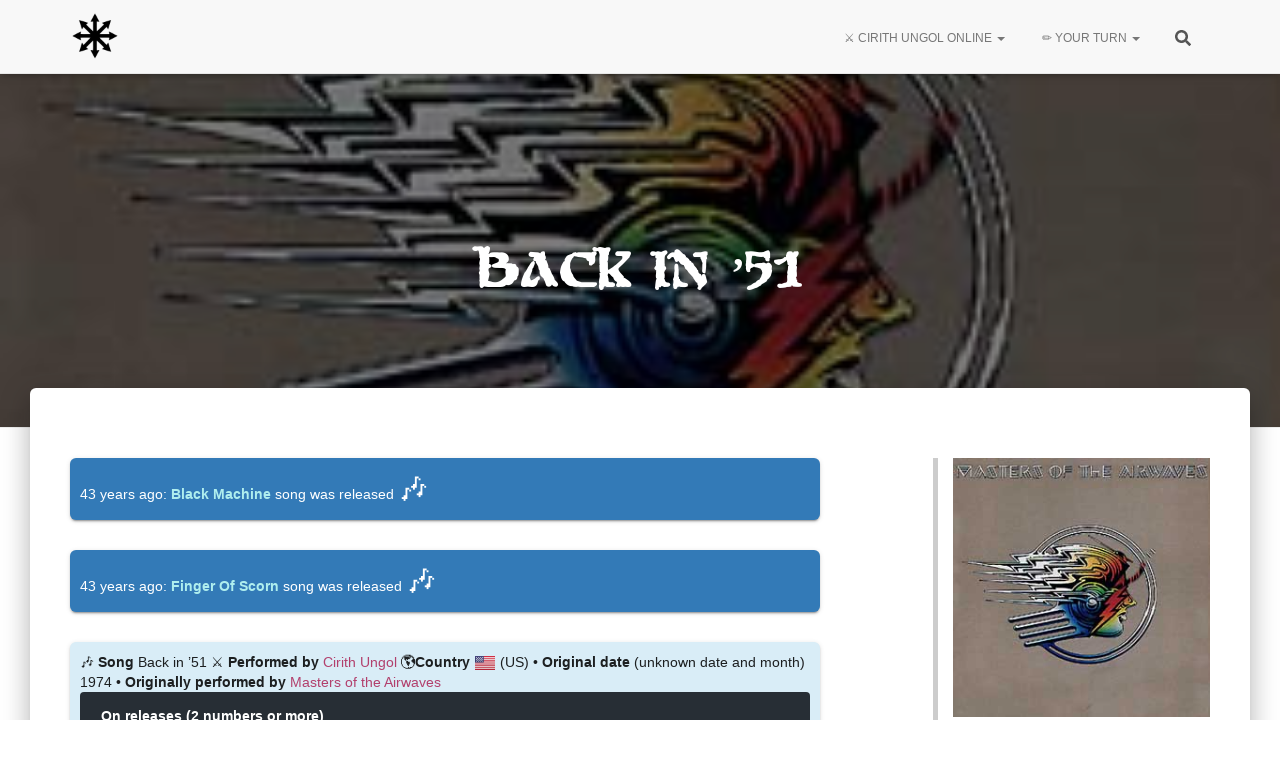

--- FILE ---
content_type: text/html; charset=UTF-8
request_url: https://cirithungol.org/song/back-in-51/
body_size: 37568
content:
<!DOCTYPE html><html lang="en-US" prefix="og: https://ogp.me/ns#"><head><script data-no-optimize="1">var litespeed_docref=sessionStorage.getItem("litespeed_docref");litespeed_docref&&(Object.defineProperty(document,"referrer",{get:function(){return litespeed_docref}}),sessionStorage.removeItem("litespeed_docref"));</script> <meta charset="UTF-8"><link rel="shortcut icon" href="/favicon.ico" type="image/x-icon"><link rel='apple-touch-icon' href="/favicon.ico" type="image/x-icon"><link rel="profile" href="https://gmpg.org/xfn/11"><meta charset='UTF-8'><meta name="viewport" content="width=device-width, initial-scale=1"><meta name="google-site-verification" content="puo4Yb_LROjiS16c1nTkbI_Ng7UwfKDBYLzU1_5ltEM" /><meta name="msvalidate.01" content="27867926910A49C6E5C4877354C3B686" /><meta name='description' content='To be the most comprehensive and most awesome resource for Cirith Ungol.'><link rel="preload" href="https://cirithungol.org/wp-content/plugins/rate-my-post/public/css/fonts/ratemypost.ttf" type="font/ttf" as="font" crossorigin="anonymous"><title>🎶 Back In &#039;51 – Song Info &raquo; Cirith Ungol Online</title><meta name="description" content="🎶 All about the song Back in &#039;51, connected to Cirith Ungol."/><meta name="robots" content="follow, index, max-snippet:-1, max-video-preview:-1, max-image-preview:large"/><link rel="canonical" href="https://cirithungol.org/song/back-in-51/" /><meta property="og:locale" content="en_US" /><meta property="og:type" content="article" /><meta property="og:title" content="🎶 Back In &#039;51 – Song Info &raquo; Cirith Ungol Online" /><meta property="og:description" content="🎶 All about the song Back in &#039;51, connected to Cirith Ungol." /><meta property="og:url" content="https://cirithungol.org/song/back-in-51/" /><meta property="og:site_name" content="Cirith Ungol Online" /><meta property="article:publisher" content="https://www.facebook.com/groups/cirithungol" /><meta property="article:author" content="https://www.facebook.com/groups/cirithungol" /><meta property="og:updated_time" content="2024-02-01T18:53:03-08:00" /><meta property="fb:app_id" content="600700950393276" /><meta property="og:image" content="https://cirithungol.org/wp-content/uploads/2015/06/mastersoftheairwaves.jpg" /><meta property="og:image:secure_url" content="https://cirithungol.org/wp-content/uploads/2015/06/mastersoftheairwaves.jpg" /><meta property="og:image:width" content="274" /><meta property="og:image:height" content="276" /><meta property="og:image:alt" content="Back in &#8217;51" /><meta property="og:image:type" content="image/jpeg" /><meta name="twitter:card" content="summary_large_image" /><meta name="twitter:title" content="🎶 Back In &#039;51 – Song Info &raquo; Cirith Ungol Online" /><meta name="twitter:description" content="🎶 All about the song Back in &#039;51, connected to Cirith Ungol." /><meta name="twitter:site" content="@CirithUngolBand" /><meta name="twitter:creator" content="@CirithUngolBand" /><meta name="twitter:image" content="https://cirithungol.org/wp-content/uploads/2015/06/mastersoftheairwaves.jpg" /> <script type="application/ld+json" class="rank-math-schema">{"@context":"https://schema.org","@graph":[{"@type":"BreadcrumbList","@id":"https://cirithungol.org/song/back-in-51/#breadcrumb","itemListElement":[{"@type":"ListItem","position":"1","item":{"@id":"https://cirithungol.org","name":"Ungolian homepage"}},{"@type":"ListItem","position":"2","item":{"@id":"https://cirithungol.org/song/","name":"Songs"}},{"@type":"ListItem","position":"3","item":{"@id":"https://cirithungol.org/song/back-in-51/","name":"Back in &#8217;51"}}]}]}</script> <link rel='dns-prefetch' href='//cdnjs.cloudflare.com' /><link rel='dns-prefetch' href='//www.googletagmanager.com' /><link rel='dns-prefetch' href='//cdn.viglink.com' /><link rel='dns-prefetch' href='//www.google.com' /><link rel='dns-prefetch' href='//fonts.googleapis.com' /><link rel='dns-prefetch' href='//youtube.com' /><link rel='dns-prefetch' href='//youtu.be' /><link rel="alternate" type="application/rss+xml" title="Cirith Ungol Online &raquo; Feed" href="https://cirithungol.org/feed/" /><link rel="alternate" type="application/rss+xml" title="Cirith Ungol Online &raquo; Comments Feed" href="https://cirithungol.org/comments/feed/" /><link rel="alternate" type="application/rss+xml" title="Cirith Ungol Online &raquo; Back in &#8217;51 Comments Feed" href="https://cirithungol.org/song/back-in-51/feed/" /><link rel="alternate" title="oEmbed (JSON)" type="application/json+oembed" href="https://cirithungol.org/wp-json/oembed/1.0/embed?url=https%3A%2F%2Fcirithungol.org%2Fsong%2Fback-in-51%2F" /><link rel="alternate" title="oEmbed (XML)" type="text/xml+oembed" href="https://cirithungol.org/wp-json/oembed/1.0/embed?url=https%3A%2F%2Fcirithungol.org%2Fsong%2Fback-in-51%2F&#038;format=xml" /><style id='wp-img-auto-sizes-contain-inline-css' type='text/css'>img:is([sizes=auto i],[sizes^="auto," i]){contain-intrinsic-size:3000px 1500px}
/*# sourceURL=wp-img-auto-sizes-contain-inline-css */</style><link data-optimized="2" rel="stylesheet" href="https://cirithungol.org/wp-content/litespeed/css/51a9234c8d12c154e965c01cc4245e2a.css?ver=13edc" /><link rel="preload" as="image" href="https://cirithungol.org/wp-content/uploads/2023/03/favicon.webp"><link rel="preload" as="image" href="https://cirithungol.org/wp-content/uploads/2015/06/mastersoftheairwaves.jpg"><style id='global-styles-inline-css' type='text/css'>:root{--wp--preset--aspect-ratio--square: 1;--wp--preset--aspect-ratio--4-3: 4/3;--wp--preset--aspect-ratio--3-4: 3/4;--wp--preset--aspect-ratio--3-2: 3/2;--wp--preset--aspect-ratio--2-3: 2/3;--wp--preset--aspect-ratio--16-9: 16/9;--wp--preset--aspect-ratio--9-16: 9/16;--wp--preset--color--black: #000000;--wp--preset--color--cyan-bluish-gray: #abb8c3;--wp--preset--color--white: #ffffff;--wp--preset--color--pale-pink: #f78da7;--wp--preset--color--vivid-red: #cf2e2e;--wp--preset--color--luminous-vivid-orange: #ff6900;--wp--preset--color--luminous-vivid-amber: #fcb900;--wp--preset--color--light-green-cyan: #7bdcb5;--wp--preset--color--vivid-green-cyan: #00d084;--wp--preset--color--pale-cyan-blue: #8ed1fc;--wp--preset--color--vivid-cyan-blue: #0693e3;--wp--preset--color--vivid-purple: #9b51e0;--wp--preset--color--accent: #b2406d;--wp--preset--color--background-color: #E5E5E5;--wp--preset--color--header-gradient: #b2406d;--wp--preset--gradient--vivid-cyan-blue-to-vivid-purple: linear-gradient(135deg,rgb(6,147,227) 0%,rgb(155,81,224) 100%);--wp--preset--gradient--light-green-cyan-to-vivid-green-cyan: linear-gradient(135deg,rgb(122,220,180) 0%,rgb(0,208,130) 100%);--wp--preset--gradient--luminous-vivid-amber-to-luminous-vivid-orange: linear-gradient(135deg,rgb(252,185,0) 0%,rgb(255,105,0) 100%);--wp--preset--gradient--luminous-vivid-orange-to-vivid-red: linear-gradient(135deg,rgb(255,105,0) 0%,rgb(207,46,46) 100%);--wp--preset--gradient--very-light-gray-to-cyan-bluish-gray: linear-gradient(135deg,rgb(238,238,238) 0%,rgb(169,184,195) 100%);--wp--preset--gradient--cool-to-warm-spectrum: linear-gradient(135deg,rgb(74,234,220) 0%,rgb(151,120,209) 20%,rgb(207,42,186) 40%,rgb(238,44,130) 60%,rgb(251,105,98) 80%,rgb(254,248,76) 100%);--wp--preset--gradient--blush-light-purple: linear-gradient(135deg,rgb(255,206,236) 0%,rgb(152,150,240) 100%);--wp--preset--gradient--blush-bordeaux: linear-gradient(135deg,rgb(254,205,165) 0%,rgb(254,45,45) 50%,rgb(107,0,62) 100%);--wp--preset--gradient--luminous-dusk: linear-gradient(135deg,rgb(255,203,112) 0%,rgb(199,81,192) 50%,rgb(65,88,208) 100%);--wp--preset--gradient--pale-ocean: linear-gradient(135deg,rgb(255,245,203) 0%,rgb(182,227,212) 50%,rgb(51,167,181) 100%);--wp--preset--gradient--electric-grass: linear-gradient(135deg,rgb(202,248,128) 0%,rgb(113,206,126) 100%);--wp--preset--gradient--midnight: linear-gradient(135deg,rgb(2,3,129) 0%,rgb(40,116,252) 100%);--wp--preset--font-size--small: 13px;--wp--preset--font-size--medium: 20px;--wp--preset--font-size--large: 36px;--wp--preset--font-size--x-large: 42px;--wp--preset--spacing--20: 0.44rem;--wp--preset--spacing--30: 0.67rem;--wp--preset--spacing--40: 1rem;--wp--preset--spacing--50: 1.5rem;--wp--preset--spacing--60: 2.25rem;--wp--preset--spacing--70: 3.38rem;--wp--preset--spacing--80: 5.06rem;--wp--preset--shadow--natural: 6px 6px 9px rgba(0, 0, 0, 0.2);--wp--preset--shadow--deep: 12px 12px 50px rgba(0, 0, 0, 0.4);--wp--preset--shadow--sharp: 6px 6px 0px rgba(0, 0, 0, 0.2);--wp--preset--shadow--outlined: 6px 6px 0px -3px rgb(255, 255, 255), 6px 6px rgb(0, 0, 0);--wp--preset--shadow--crisp: 6px 6px 0px rgb(0, 0, 0);}:root :where(.is-layout-flow) > :first-child{margin-block-start: 0;}:root :where(.is-layout-flow) > :last-child{margin-block-end: 0;}:root :where(.is-layout-flow) > *{margin-block-start: 24px;margin-block-end: 0;}:root :where(.is-layout-constrained) > :first-child{margin-block-start: 0;}:root :where(.is-layout-constrained) > :last-child{margin-block-end: 0;}:root :where(.is-layout-constrained) > *{margin-block-start: 24px;margin-block-end: 0;}:root :where(.is-layout-flex){gap: 24px;}:root :where(.is-layout-grid){gap: 24px;}body .is-layout-flex{display: flex;}.is-layout-flex{flex-wrap: wrap;align-items: center;}.is-layout-flex > :is(*, div){margin: 0;}body .is-layout-grid{display: grid;}.is-layout-grid > :is(*, div){margin: 0;}.has-black-color{color: var(--wp--preset--color--black) !important;}.has-cyan-bluish-gray-color{color: var(--wp--preset--color--cyan-bluish-gray) !important;}.has-white-color{color: var(--wp--preset--color--white) !important;}.has-pale-pink-color{color: var(--wp--preset--color--pale-pink) !important;}.has-vivid-red-color{color: var(--wp--preset--color--vivid-red) !important;}.has-luminous-vivid-orange-color{color: var(--wp--preset--color--luminous-vivid-orange) !important;}.has-luminous-vivid-amber-color{color: var(--wp--preset--color--luminous-vivid-amber) !important;}.has-light-green-cyan-color{color: var(--wp--preset--color--light-green-cyan) !important;}.has-vivid-green-cyan-color{color: var(--wp--preset--color--vivid-green-cyan) !important;}.has-pale-cyan-blue-color{color: var(--wp--preset--color--pale-cyan-blue) !important;}.has-vivid-cyan-blue-color{color: var(--wp--preset--color--vivid-cyan-blue) !important;}.has-vivid-purple-color{color: var(--wp--preset--color--vivid-purple) !important;}.has-accent-color{color: var(--wp--preset--color--accent) !important;}.has-background-color-color{color: var(--wp--preset--color--background-color) !important;}.has-header-gradient-color{color: var(--wp--preset--color--header-gradient) !important;}.has-black-background-color{background-color: var(--wp--preset--color--black) !important;}.has-cyan-bluish-gray-background-color{background-color: var(--wp--preset--color--cyan-bluish-gray) !important;}.has-white-background-color{background-color: var(--wp--preset--color--white) !important;}.has-pale-pink-background-color{background-color: var(--wp--preset--color--pale-pink) !important;}.has-vivid-red-background-color{background-color: var(--wp--preset--color--vivid-red) !important;}.has-luminous-vivid-orange-background-color{background-color: var(--wp--preset--color--luminous-vivid-orange) !important;}.has-luminous-vivid-amber-background-color{background-color: var(--wp--preset--color--luminous-vivid-amber) !important;}.has-light-green-cyan-background-color{background-color: var(--wp--preset--color--light-green-cyan) !important;}.has-vivid-green-cyan-background-color{background-color: var(--wp--preset--color--vivid-green-cyan) !important;}.has-pale-cyan-blue-background-color{background-color: var(--wp--preset--color--pale-cyan-blue) !important;}.has-vivid-cyan-blue-background-color{background-color: var(--wp--preset--color--vivid-cyan-blue) !important;}.has-vivid-purple-background-color{background-color: var(--wp--preset--color--vivid-purple) !important;}.has-accent-background-color{background-color: var(--wp--preset--color--accent) !important;}.has-background-color-background-color{background-color: var(--wp--preset--color--background-color) !important;}.has-header-gradient-background-color{background-color: var(--wp--preset--color--header-gradient) !important;}.has-black-border-color{border-color: var(--wp--preset--color--black) !important;}.has-cyan-bluish-gray-border-color{border-color: var(--wp--preset--color--cyan-bluish-gray) !important;}.has-white-border-color{border-color: var(--wp--preset--color--white) !important;}.has-pale-pink-border-color{border-color: var(--wp--preset--color--pale-pink) !important;}.has-vivid-red-border-color{border-color: var(--wp--preset--color--vivid-red) !important;}.has-luminous-vivid-orange-border-color{border-color: var(--wp--preset--color--luminous-vivid-orange) !important;}.has-luminous-vivid-amber-border-color{border-color: var(--wp--preset--color--luminous-vivid-amber) !important;}.has-light-green-cyan-border-color{border-color: var(--wp--preset--color--light-green-cyan) !important;}.has-vivid-green-cyan-border-color{border-color: var(--wp--preset--color--vivid-green-cyan) !important;}.has-pale-cyan-blue-border-color{border-color: var(--wp--preset--color--pale-cyan-blue) !important;}.has-vivid-cyan-blue-border-color{border-color: var(--wp--preset--color--vivid-cyan-blue) !important;}.has-vivid-purple-border-color{border-color: var(--wp--preset--color--vivid-purple) !important;}.has-accent-border-color{border-color: var(--wp--preset--color--accent) !important;}.has-background-color-border-color{border-color: var(--wp--preset--color--background-color) !important;}.has-header-gradient-border-color{border-color: var(--wp--preset--color--header-gradient) !important;}.has-vivid-cyan-blue-to-vivid-purple-gradient-background{background: var(--wp--preset--gradient--vivid-cyan-blue-to-vivid-purple) !important;}.has-light-green-cyan-to-vivid-green-cyan-gradient-background{background: var(--wp--preset--gradient--light-green-cyan-to-vivid-green-cyan) !important;}.has-luminous-vivid-amber-to-luminous-vivid-orange-gradient-background{background: var(--wp--preset--gradient--luminous-vivid-amber-to-luminous-vivid-orange) !important;}.has-luminous-vivid-orange-to-vivid-red-gradient-background{background: var(--wp--preset--gradient--luminous-vivid-orange-to-vivid-red) !important;}.has-very-light-gray-to-cyan-bluish-gray-gradient-background{background: var(--wp--preset--gradient--very-light-gray-to-cyan-bluish-gray) !important;}.has-cool-to-warm-spectrum-gradient-background{background: var(--wp--preset--gradient--cool-to-warm-spectrum) !important;}.has-blush-light-purple-gradient-background{background: var(--wp--preset--gradient--blush-light-purple) !important;}.has-blush-bordeaux-gradient-background{background: var(--wp--preset--gradient--blush-bordeaux) !important;}.has-luminous-dusk-gradient-background{background: var(--wp--preset--gradient--luminous-dusk) !important;}.has-pale-ocean-gradient-background{background: var(--wp--preset--gradient--pale-ocean) !important;}.has-electric-grass-gradient-background{background: var(--wp--preset--gradient--electric-grass) !important;}.has-midnight-gradient-background{background: var(--wp--preset--gradient--midnight) !important;}.has-small-font-size{font-size: var(--wp--preset--font-size--small) !important;}.has-medium-font-size{font-size: var(--wp--preset--font-size--medium) !important;}.has-large-font-size{font-size: var(--wp--preset--font-size--large) !important;}.has-x-large-font-size{font-size: var(--wp--preset--font-size--x-large) !important;}
/*# sourceURL=global-styles-inline-css */</style><style id='classic-theme-styles-inline-css' type='text/css'>/*! This file is auto-generated */
.wp-block-button__link{color:#fff;background-color:#32373c;border-radius:9999px;box-shadow:none;text-decoration:none;padding:calc(.667em + 2px) calc(1.333em + 2px);font-size:1.125em}.wp-block-file__button{background:#32373c;color:#fff;text-decoration:none}
/*# sourceURL=/wp-includes/css/classic-themes.min.css */</style><link rel='stylesheet' id='select2-css-css' href='https://cdnjs.cloudflare.com/ajax/libs/select2/4.0.13/css/select2.min.css?ver=6.9' type='text/css' media='all' /><style id='hestia_style-inline-css' type='text/css'>.footer-big .footer-menu li a[href*="facebook.com"],.footer-big .footer-menu li a[href*="twitter.com"],.footer-big .footer-menu li a:is( [href*="://x.com"],[href*="://www.x.com"]),.footer-big .footer-menu li a[href*="pinterest.com"],.footer-big .footer-menu li a[href*="google.com"],.footer-big .footer-menu li a[href*="linkedin.com"],.footer-big .footer-menu li a[href*="dribbble.com"],.footer-big .footer-menu li a[href*="github.com"],.footer-big .footer-menu li a[href*="youtube.com"],.footer-big .footer-menu li a[href*="instagram.com"],.footer-big .footer-menu li a[href*="reddit.com"],.footer-big .footer-menu li a[href*="tumblr.com"],.footer-big .footer-menu li a[href*="behance.com"],.footer-big .footer-menu li a[href*="snapchat.com"],.footer-big .footer-menu li a[href*="deviantart.com"],.footer-big .footer-menu li a[href*="vimeo.com"]{color:transparent;font-size:0;padding:10px}.footer-big .footer-menu li a[href*="facebook.com"]:hover,.footer-big .footer-menu li a[href*="twitter.com"]:hover,.footer-big .footer-menu li a[href*="pinterest.com"]:hover,.footer-big .footer-menu li a[href*="google.com"]:hover,.footer-big .footer-menu li a[href*="linkedin.com"]:hover,.footer-big .footer-menu li a[href*="dribbble.com"]:hover,.footer-big .footer-menu li a[href*="github.com"]:hover,.footer-big .footer-menu li a[href*="youtube.com"]:hover,.footer-big .footer-menu li a[href*="instagram.com"]:hover,.footer-big .footer-menu li a[href*="reddit.com"]:hover,.footer-big .footer-menu li a[href*="tumblr.com"]:hover,.footer-big .footer-menu li a[href*="behance.com"]:hover,.footer-big .footer-menu li a[href*="snapchat.com"]:hover,.footer-big .footer-menu li a[href*="deviantart.com"]:hover,.footer-big .footer-menu li a[href*="vimeo.com"]:hover,.footer-big .footer-menu li a:is( [href*="://x.com"],[href*="://www.x.com"]):hover{opacity:1 !important}.footer-big .footer-menu li a[href*="facebook.com"]:hover:before{color:#3b5998}.footer-big .footer-menu li a[href*="twitter.com"]:hover:before{color:#000}.footer-big .footer-menu li a[href*="pinterest.com"]:hover:before{color:#cc2127}.footer-big .footer-menu li a[href*="google.com"]:hover:before{color:#dd4b39}.footer-big .footer-menu li a[href*="linkedin.com"]:hover:before{color:#0976b4}.footer-big .footer-menu li a[href*="dribbble.com"]:hover:before{color:#ea4c89}.footer-big .footer-menu li a[href*="github.com"]:hover:before{color:#000}.footer-big .footer-menu li a[href*="youtube.com"]:hover:before{color:#e52d27}.footer-big .footer-menu li a[href*="instagram.com"]:hover:before{color:#125688}.footer-big .footer-menu li a[href*="reddit.com"]:hover:before{color:#ff4500}.footer-big .footer-menu li a[href*="tumblr.com"]:hover:before{color:#35465c}.footer-big .footer-menu li a[href*="behance.com"]:hover:before{color:#1769ff}.footer-big .footer-menu li a[href*="snapchat.com"]:hover:before{color:#fffc00}.footer-big .footer-menu li a[href*="deviantart.com"]:hover:before{color:#05cc47}.footer-big .footer-menu li a[href*="vimeo.com"]:hover:before{color:#1ab7ea}.footer-big .footer-menu li a:is( [href*="://x.com"],[href*="://www.x.com"]):hover:before{color:#000}.footer-big .footer-menu li a[href*="facebook.com"]:before,.footer-big .footer-menu li a[href*="twitter.com"]:before,.footer-big .footer-menu li a[href*="pinterest.com"]:before,.footer-big .footer-menu li a[href*="google.com"]:before,.footer-big .footer-menu li a[href*="linkedin.com"]:before,.footer-big .footer-menu li a[href*="dribbble.com"]:before,.footer-big .footer-menu li a[href*="github.com"]:before,.footer-big .footer-menu li a[href*="youtube.com"]:before,.footer-big .footer-menu li a[href*="instagram.com"]:before,.footer-big .footer-menu li a[href*="reddit.com"]:before,.footer-big .footer-menu li a[href*="tumblr.com"]:before,.footer-big .footer-menu li a[href*="behance.com"]:before,.footer-big .footer-menu li a[href*="snapchat.com"]:before,.footer-big .footer-menu li a[href*="deviantart.com"]:before,.footer-big .footer-menu li a[href*="vimeo.com"]:before,.footer-big .footer-menu li a:is( [href*="://x.com"],[href*="://www.x.com"]):before{font-family:"Font Awesome 5 Brands";font-weight:900;color:#3c4858;font-size:16px}.footer-black .footer-menu li a[href*="facebook.com"]:before,.footer-black .footer-menu li a[href*="twitter.com"]:before,.footer-black .footer-menu li a[href*="pinterest.com"]:before,.footer-black .footer-menu li a[href*="google.com"]:before,.footer-black .footer-menu li a[href*="linkedin.com"]:before,.footer-black .footer-menu li a[href*="dribbble.com"]:before,.footer-black .footer-menu li a[href*="github.com"]:before,.footer-black .footer-menu li a[href*="youtube.com"]:before,.footer-black .footer-menu li a[href*="instagram.com"]:before,.footer-black .footer-menu li a[href*="reddit.com"]:before,.footer-black .footer-menu li a[href*="tumblr.com"]:before,.footer-black .footer-menu li a[href*="behance.com"]:before,.footer-black .footer-menu li a[href*="snapchat.com"]:before,.footer-black .footer-menu li a[href*="deviantart.com"]:before,.footer-black .footer-menu li a[href*="vimeo.com"]:before,.footer-big .footer-menu li a:is( [href*="://x.com"],[href*="://www.x.com"]):before{color:#fff}.footer-big .footer-menu li a[href*="facebook.com"]:before{content:"\f39e"}.footer-big .footer-menu li a[href*="twitter.com"]:before{content:"\f099"}.footer-big .footer-menu li a[href*="pinterest.com"]:before{content:"\f231"}.footer-big .footer-menu li a[href*="google.com"]:before{content:"\f1a0"}.footer-big .footer-menu li a[href*="linkedin.com"]:before{content:"\f0e1"}.footer-big .footer-menu li a[href*="dribbble.com"]:before{content:"\f17d"}.footer-big .footer-menu li a[href*="github.com"]:before{content:"\f09b"}.footer-big .footer-menu li a[href*="youtube.com"]:before{content:"\f167"}.footer-big .footer-menu li a[href*="instagram.com"]:before{content:"\f16d"}.footer-big .footer-menu li a[href*="reddit.com"]:before{content:"\f281"}.footer-big .footer-menu li a[href*="tumblr.com"]:before{content:"\f173"}.footer-big .footer-menu li a[href*="behance.com"]:before{content:"\f1b4"}.footer-big .footer-menu li a[href*="snapchat.com"]:before{content:"\f2ab"}.footer-big .footer-menu li a[href*="deviantart.com"]:before{content:"\f1bd"}.footer-big .footer-menu li a[href*="vimeo.com"]:before{content:"\f27d"}.footer-big .footer-menu li a:is( [href*="://x.com"],[href*="://www.x.com"]):before{content:"\e61b"}
.hestia-top-bar,.hestia-top-bar .widget.widget_shopping_cart .cart_list{background-color:#363537}.hestia-top-bar .widget .label-floating input[type=search]:-webkit-autofill{-webkit-box-shadow:inset 0 0 0 9999px #363537}.hestia-top-bar,.hestia-top-bar .widget .label-floating input[type=search],.hestia-top-bar .widget.widget_search form.form-group:before,.hestia-top-bar .widget.widget_product_search form.form-group:before,.hestia-top-bar .widget.widget_shopping_cart:before{color:#fff}.hestia-top-bar .widget .label-floating input[type=search]{-webkit-text-fill-color:#fff !important}.hestia-top-bar div.widget.widget_shopping_cart:before,.hestia-top-bar .widget.widget_product_search form.form-group:before,.hestia-top-bar .widget.widget_search form.form-group:before{background-color:#fff}.hestia-top-bar a,.hestia-top-bar .top-bar-nav li a{color:#fff}.hestia-top-bar ul li a[href*="mailto:"]:before,.hestia-top-bar ul li a[href*="tel:"]:before{background-color:#fff}.hestia-top-bar a:hover,.hestia-top-bar .top-bar-nav li a:hover{color:#eee}.hestia-top-bar ul li:hover a[href*="mailto:"]:before,.hestia-top-bar ul li:hover a[href*="tel:"]:before{background-color:#eee}
footer.footer.footer-black{background:#323437}footer.footer.footer-black.footer-big{color:#fff}footer.footer.footer-black a{color:#fff}footer.footer.footer-black hr{border-color:#5e5e5e}.footer-big p,.widget,.widget code,.widget pre{color:#5e5e5e}
:root{--hestia-primary-color:#b2406d}a,.navbar .dropdown-menu li:hover>a,.navbar .dropdown-menu li:focus>a,.navbar .dropdown-menu li:active>a,.navbar .navbar-nav>li .dropdown-menu li:hover>a,body:not(.home) .navbar-default .navbar-nav>.active:not(.btn)>a,body:not(.home) .navbar-default .navbar-nav>.active:not(.btn)>a:hover,body:not(.home) .navbar-default .navbar-nav>.active:not(.btn)>a:focus,a:hover,.card-blog a.moretag:hover,.card-blog a.more-link:hover,.widget a:hover,.has-text-color.has-accent-color,p.has-text-color a{color:#b2406d}.svg-text-color{fill:#b2406d}.pagination span.current,.pagination span.current:focus,.pagination span.current:hover{border-color:#b2406d}button,button:hover,.woocommerce .track_order button[type="submit"],.woocommerce .track_order button[type="submit"]:hover,div.wpforms-container .wpforms-form button[type=submit].wpforms-submit,div.wpforms-container .wpforms-form button[type=submit].wpforms-submit:hover,input[type="button"],input[type="button"]:hover,input[type="submit"],input[type="submit"]:hover,input#searchsubmit,.pagination span.current,.pagination span.current:focus,.pagination span.current:hover,.btn.btn-primary,.btn.btn-primary:link,.btn.btn-primary:hover,.btn.btn-primary:focus,.btn.btn-primary:active,.btn.btn-primary.active,.btn.btn-primary.active:focus,.btn.btn-primary.active:hover,.btn.btn-primary:active:hover,.btn.btn-primary:active:focus,.btn.btn-primary:active:hover,.hestia-sidebar-open.btn.btn-rose,.hestia-sidebar-close.btn.btn-rose,.hestia-sidebar-open.btn.btn-rose:hover,.hestia-sidebar-close.btn.btn-rose:hover,.hestia-sidebar-open.btn.btn-rose:focus,.hestia-sidebar-close.btn.btn-rose:focus,.label.label-primary,.hestia-work .portfolio-item:nth-child(6n+1) .label,.nav-cart .nav-cart-content .widget .buttons .button,.has-accent-background-color[class*="has-background"]{background-color:#b2406d}@media(max-width:768px){.navbar-default .navbar-nav>li>a:hover,.navbar-default .navbar-nav>li>a:focus,.navbar .navbar-nav .dropdown .dropdown-menu li a:hover,.navbar .navbar-nav .dropdown .dropdown-menu li a:focus,.navbar button.navbar-toggle:hover,.navbar .navbar-nav li:hover>a i{color:#b2406d}}body:not(.woocommerce-page) button:not([class^="fl-"]):not(.hestia-scroll-to-top):not(.navbar-toggle):not(.close),body:not(.woocommerce-page) .button:not([class^="fl-"]):not(hestia-scroll-to-top):not(.navbar-toggle):not(.add_to_cart_button):not(.product_type_grouped):not(.product_type_external),div.wpforms-container .wpforms-form button[type=submit].wpforms-submit,input[type="submit"],input[type="button"],.btn.btn-primary,.widget_product_search button[type="submit"],.hestia-sidebar-open.btn.btn-rose,.hestia-sidebar-close.btn.btn-rose,.everest-forms button[type=submit].everest-forms-submit-button{-webkit-box-shadow:0 2px 2px 0 rgba(178,64,109,0.14),0 3px 1px -2px rgba(178,64,109,0.2),0 1px 5px 0 rgba(178,64,109,0.12);box-shadow:0 2px 2px 0 rgba(178,64,109,0.14),0 3px 1px -2px rgba(178,64,109,0.2),0 1px 5px 0 rgba(178,64,109,0.12)}.card .header-primary,.card .content-primary,.everest-forms button[type=submit].everest-forms-submit-button{background:#b2406d}body:not(.woocommerce-page) .button:not([class^="fl-"]):not(.hestia-scroll-to-top):not(.navbar-toggle):not(.add_to_cart_button):hover,body:not(.woocommerce-page) button:not([class^="fl-"]):not(.hestia-scroll-to-top):not(.navbar-toggle):not(.close):hover,div.wpforms-container .wpforms-form button[type=submit].wpforms-submit:hover,input[type="submit"]:hover,input[type="button"]:hover,input#searchsubmit:hover,.widget_product_search button[type="submit"]:hover,.pagination span.current,.btn.btn-primary:hover,.btn.btn-primary:focus,.btn.btn-primary:active,.btn.btn-primary.active,.btn.btn-primary:active:focus,.btn.btn-primary:active:hover,.hestia-sidebar-open.btn.btn-rose:hover,.hestia-sidebar-close.btn.btn-rose:hover,.pagination span.current:hover,.everest-forms button[type=submit].everest-forms-submit-button:hover,.everest-forms button[type=submit].everest-forms-submit-button:focus,.everest-forms button[type=submit].everest-forms-submit-button:active{-webkit-box-shadow:0 14px 26px -12px rgba(178,64,109,0.42),0 4px 23px 0 rgba(0,0,0,0.12),0 8px 10px -5px rgba(178,64,109,0.2);box-shadow:0 14px 26px -12px rgba(178,64,109,0.42),0 4px 23px 0 rgba(0,0,0,0.12),0 8px 10px -5px rgba(178,64,109,0.2);color:#fff}.form-group.is-focused .form-control{background-image:-webkit-gradient(linear,left top,left bottom,from(#b2406d),to(#b2406d)),-webkit-gradient(linear,left top,left bottom,from(#d2d2d2),to(#d2d2d2));background-image:-webkit-linear-gradient(linear,left top,left bottom,from(#b2406d),to(#b2406d)),-webkit-linear-gradient(linear,left top,left bottom,from(#d2d2d2),to(#d2d2d2));background-image:linear-gradient(linear,left top,left bottom,from(#b2406d),to(#b2406d)),linear-gradient(linear,left top,left bottom,from(#d2d2d2),to(#d2d2d2))}.navbar:not(.navbar-transparent) li:not(.btn):hover>a,.navbar li.on-section:not(.btn)>a,.navbar.full-screen-menu.navbar-transparent li:not(.btn):hover>a,.navbar.full-screen-menu .navbar-toggle:hover,.navbar:not(.navbar-transparent) .nav-cart:hover,.navbar:not(.navbar-transparent) .hestia-toggle-search:hover{color:#b2406d}.header-filter-gradient{background:linear-gradient(45deg,rgba(178,64,109,1) 0,rgb(244,92,88) 100%)}.has-text-color.has-header-gradient-color{color:#b2406d}.has-header-gradient-background-color[class*="has-background"]{background-color:#b2406d}.has-text-color.has-background-color-color{color:#E5E5E5}.has-background-color-background-color[class*="has-background"]{background-color:#E5E5E5}
.btn.btn-primary:not(.colored-button):not(.btn-left):not(.btn-right):not(.btn-just-icon):not(.menu-item),input[type="submit"]:not(.search-submit),body:not(.woocommerce-account) .woocommerce .button.woocommerce-Button,.woocommerce .product button.button,.woocommerce .product button.button.alt,.woocommerce .product #respond input#submit,.woocommerce-cart .blog-post .woocommerce .cart-collaterals .cart_totals .checkout-button,.woocommerce-checkout #payment #place_order,.woocommerce-account.woocommerce-page button.button,.woocommerce .track_order button[type="submit"],.nav-cart .nav-cart-content .widget .buttons .button,.woocommerce a.button.wc-backward,body.woocommerce .wccm-catalog-item a.button,body.woocommerce a.wccm-button.button,form.woocommerce-form-coupon button.button,div.wpforms-container .wpforms-form button[type=submit].wpforms-submit,div.woocommerce a.button.alt,div.woocommerce table.my_account_orders .button,.btn.colored-button,.btn.btn-left,.btn.btn-right,.btn:not(.colored-button):not(.btn-left):not(.btn-right):not(.btn-just-icon):not(.menu-item):not(.hestia-sidebar-open):not(.hestia-sidebar-close){padding-top:15px;padding-bottom:15px;padding-left:33px;padding-right:33px}
:root{--hestia-button-border-radius:3px}.btn.btn-primary:not(.colored-button):not(.btn-left):not(.btn-right):not(.btn-just-icon):not(.menu-item),input[type="submit"]:not(.search-submit),body:not(.woocommerce-account) .woocommerce .button.woocommerce-Button,.woocommerce .product button.button,.woocommerce .product button.button.alt,.woocommerce .product #respond input#submit,.woocommerce-cart .blog-post .woocommerce .cart-collaterals .cart_totals .checkout-button,.woocommerce-checkout #payment #place_order,.woocommerce-account.woocommerce-page button.button,.woocommerce .track_order button[type="submit"],.nav-cart .nav-cart-content .widget .buttons .button,.woocommerce a.button.wc-backward,body.woocommerce .wccm-catalog-item a.button,body.woocommerce a.wccm-button.button,form.woocommerce-form-coupon button.button,div.wpforms-container .wpforms-form button[type=submit].wpforms-submit,div.woocommerce a.button.alt,div.woocommerce table.my_account_orders .button,input[type="submit"].search-submit,.hestia-view-cart-wrapper .added_to_cart.wc-forward,.woocommerce-product-search button,.woocommerce-cart .actions .button,#secondary div[id^=woocommerce_price_filter] .button,.woocommerce div[id^=woocommerce_widget_cart].widget .buttons .button,.searchform input[type=submit],.searchform button,.search-form:not(.media-toolbar-primary) input[type=submit],.search-form:not(.media-toolbar-primary) button,.woocommerce-product-search input[type=submit],.btn.colored-button,.btn.btn-left,.btn.btn-right,.btn:not(.colored-button):not(.btn-left):not(.btn-right):not(.btn-just-icon):not(.menu-item):not(.hestia-sidebar-open):not(.hestia-sidebar-close){border-radius:3px}
@media(min-width:769px){.page-header.header-small .hestia-title,.page-header.header-small .title,h1.hestia-title.title-in-content,.main article.section .has-title-font-size{font-size:42px}}
@media( min-width:480px){}@media( min-width:768px){}.hestia-scroll-to-top{border-radius :50%;background-color:#999}.hestia-scroll-to-top:hover{background-color:#999}.hestia-scroll-to-top:hover svg,.hestia-scroll-to-top:hover p{color:#fff}.hestia-scroll-to-top svg,.hestia-scroll-to-top p{color:#fff}
/*# sourceURL=hestia_style-inline-css */</style><style id='wpdiscuz-frontend-css-inline-css' type='text/css'>#wpdcom .wpd-blog-administrator .wpd-comment-label{color:#ffffff;background-color:#00B38F;border:none}#wpdcom .wpd-blog-administrator .wpd-comment-author, #wpdcom .wpd-blog-administrator .wpd-comment-author a{color:#00B38F}#wpdcom.wpd-layout-1 .wpd-comment .wpd-blog-administrator .wpd-avatar img{border-color:#00B38F}#wpdcom.wpd-layout-2 .wpd-comment.wpd-reply .wpd-comment-wrap.wpd-blog-administrator{border-left:3px solid #00B38F}#wpdcom.wpd-layout-2 .wpd-comment .wpd-blog-administrator .wpd-avatar img{border-bottom-color:#00B38F}#wpdcom.wpd-layout-3 .wpd-blog-administrator .wpd-comment-subheader{border-top:1px dashed #00B38F}#wpdcom.wpd-layout-3 .wpd-reply .wpd-blog-administrator .wpd-comment-right{border-left:1px solid #00B38F}#wpdcom .wpd-blog-author .wpd-comment-label{color:#ffffff;background-color:#00B38F;border:none}#wpdcom .wpd-blog-author .wpd-comment-author, #wpdcom .wpd-blog-author .wpd-comment-author a{color:#00B38F}#wpdcom.wpd-layout-1 .wpd-comment .wpd-blog-author .wpd-avatar img{border-color:#00B38F}#wpdcom.wpd-layout-2 .wpd-comment .wpd-blog-author .wpd-avatar img{border-bottom-color:#00B38F}#wpdcom.wpd-layout-3 .wpd-blog-author .wpd-comment-subheader{border-top:1px dashed #00B38F}#wpdcom.wpd-layout-3 .wpd-reply .wpd-blog-author .wpd-comment-right{border-left:1px solid #00B38F}#wpdcom .wpd-blog-contributor .wpd-comment-label{color:#ffffff;background-color:#00B38F;border:none}#wpdcom .wpd-blog-contributor .wpd-comment-author, #wpdcom .wpd-blog-contributor .wpd-comment-author a{color:#00B38F}#wpdcom.wpd-layout-1 .wpd-comment .wpd-blog-contributor .wpd-avatar img{border-color:#00B38F}#wpdcom.wpd-layout-2 .wpd-comment .wpd-blog-contributor .wpd-avatar img{border-bottom-color:#00B38F}#wpdcom.wpd-layout-3 .wpd-blog-contributor .wpd-comment-subheader{border-top:1px dashed #00B38F}#wpdcom.wpd-layout-3 .wpd-reply .wpd-blog-contributor .wpd-comment-right{border-left:1px solid #00B38F}#wpdcom .wpd-blog-editor .wpd-comment-label{color:#ffffff;background-color:#00B38F;border:none}#wpdcom .wpd-blog-editor .wpd-comment-author, #wpdcom .wpd-blog-editor .wpd-comment-author a{color:#00B38F}#wpdcom.wpd-layout-1 .wpd-comment .wpd-blog-editor .wpd-avatar img{border-color:#00B38F}#wpdcom.wpd-layout-2 .wpd-comment.wpd-reply .wpd-comment-wrap.wpd-blog-editor{border-left:3px solid #00B38F}#wpdcom.wpd-layout-2 .wpd-comment .wpd-blog-editor .wpd-avatar img{border-bottom-color:#00B38F}#wpdcom.wpd-layout-3 .wpd-blog-editor .wpd-comment-subheader{border-top:1px dashed #00B38F}#wpdcom.wpd-layout-3 .wpd-reply .wpd-blog-editor .wpd-comment-right{border-left:1px solid #00B38F}#wpdcom .wpd-blog-subscriber .wpd-comment-label{color:#ffffff;background-color:#00B38F;border:none}#wpdcom .wpd-blog-subscriber .wpd-comment-author, #wpdcom .wpd-blog-subscriber .wpd-comment-author a{color:#00B38F}#wpdcom.wpd-layout-2 .wpd-comment .wpd-blog-subscriber .wpd-avatar img{border-bottom-color:#00B38F}#wpdcom.wpd-layout-3 .wpd-blog-subscriber .wpd-comment-subheader{border-top:1px dashed #00B38F}#wpdcom .wpd-blog-social_subscriber .wpd-comment-label{color:#ffffff;background-color:#00B38F;border:none}#wpdcom .wpd-blog-social_subscriber .wpd-comment-author, #wpdcom .wpd-blog-social_subscriber .wpd-comment-author a{color:#00B38F}#wpdcom.wpd-layout-1 .wpd-comment .wpd-blog-social_subscriber .wpd-avatar img{border-color:#00B38F}#wpdcom.wpd-layout-2 .wpd-comment .wpd-blog-social_subscriber .wpd-avatar img{border-bottom-color:#00B38F}#wpdcom.wpd-layout-3 .wpd-blog-social_subscriber .wpd-comment-subheader{border-top:1px dashed #00B38F}#wpdcom.wpd-layout-3 .wpd-reply .wpd-blog-social_subscriber .wpd-comment-right{border-left:1px solid #00B38F}#wpdcom .wpd-blog-customer .wpd-comment-label{color:#ffffff;background-color:#00B38F;border:none}#wpdcom .wpd-blog-customer .wpd-comment-author, #wpdcom .wpd-blog-customer .wpd-comment-author a{color:#00B38F}#wpdcom.wpd-layout-1 .wpd-comment .wpd-blog-customer .wpd-avatar img{border-color:#00B38F}#wpdcom.wpd-layout-2 .wpd-comment .wpd-blog-customer .wpd-avatar img{border-bottom-color:#00B38F}#wpdcom.wpd-layout-3 .wpd-blog-customer .wpd-comment-subheader{border-top:1px dashed #00B38F}#wpdcom.wpd-layout-3 .wpd-reply .wpd-blog-customer .wpd-comment-right{border-left:1px solid #00B38F}#wpdcom .wpd-blog-shop_manager .wpd-comment-label{color:#ffffff;background-color:#00B38F;border:none}#wpdcom .wpd-blog-shop_manager .wpd-comment-author, #wpdcom .wpd-blog-shop_manager .wpd-comment-author a{color:#00B38F}#wpdcom.wpd-layout-1 .wpd-comment .wpd-blog-shop_manager .wpd-avatar img{border-color:#00B38F}#wpdcom.wpd-layout-2 .wpd-comment .wpd-blog-shop_manager .wpd-avatar img{border-bottom-color:#00B38F}#wpdcom.wpd-layout-3 .wpd-blog-shop_manager .wpd-comment-subheader{border-top:1px dashed #00B38F}#wpdcom.wpd-layout-3 .wpd-reply .wpd-blog-shop_manager .wpd-comment-right{border-left:1px solid #00B38F}#wpdcom .wpd-blog-ap_moderator .wpd-comment-label{color:#ffffff;background-color:#00B38F;border:none}#wpdcom .wpd-blog-ap_moderator .wpd-comment-author, #wpdcom .wpd-blog-ap_moderator .wpd-comment-author a{color:#00B38F}#wpdcom.wpd-layout-1 .wpd-comment .wpd-blog-ap_moderator .wpd-avatar img{border-color:#00B38F}#wpdcom.wpd-layout-2 .wpd-comment .wpd-blog-ap_moderator .wpd-avatar img{border-bottom-color:#00B38F}#wpdcom.wpd-layout-3 .wpd-blog-ap_moderator .wpd-comment-subheader{border-top:1px dashed #00B38F}#wpdcom.wpd-layout-3 .wpd-reply .wpd-blog-ap_moderator .wpd-comment-right{border-left:1px solid #00B38F}#wpdcom .wpd-blog-ap_participant .wpd-comment-label{color:#ffffff;background-color:#00B38F;border:none}#wpdcom .wpd-blog-ap_participant .wpd-comment-author, #wpdcom .wpd-blog-ap_participant .wpd-comment-author a{color:#00B38F}#wpdcom.wpd-layout-1 .wpd-comment .wpd-blog-ap_participant .wpd-avatar img{border-color:#00B38F}#wpdcom.wpd-layout-2 .wpd-comment .wpd-blog-ap_participant .wpd-avatar img{border-bottom-color:#00B38F}#wpdcom.wpd-layout-3 .wpd-blog-ap_participant .wpd-comment-subheader{border-top:1px dashed #00B38F}#wpdcom.wpd-layout-3 .wpd-reply .wpd-blog-ap_participant .wpd-comment-right{border-left:1px solid #00B38F}#wpdcom .wpd-blog-ap_banned .wpd-comment-label{color:#ffffff;background-color:#00B38F;border:none}#wpdcom .wpd-blog-ap_banned .wpd-comment-author, #wpdcom .wpd-blog-ap_banned .wpd-comment-author a{color:#00B38F}#wpdcom.wpd-layout-1 .wpd-comment .wpd-blog-ap_banned .wpd-avatar img{border-color:#00B38F}#wpdcom.wpd-layout-2 .wpd-comment .wpd-blog-ap_banned .wpd-avatar img{border-bottom-color:#00B38F}#wpdcom.wpd-layout-3 .wpd-blog-ap_banned .wpd-comment-subheader{border-top:1px dashed #00B38F}#wpdcom.wpd-layout-3 .wpd-reply .wpd-blog-ap_banned .wpd-comment-right{border-left:1px solid #00B38F}#wpdcom .wpd-blog-post_author .wpd-comment-label{color:#ffffff;background-color:#00B38F;border:none}#wpdcom .wpd-blog-post_author .wpd-comment-author, #wpdcom .wpd-blog-post_author .wpd-comment-author a{color:#00B38F}#wpdcom .wpd-blog-post_author .wpd-avatar img{border-color:#00B38F}#wpdcom.wpd-layout-1 .wpd-comment .wpd-blog-post_author .wpd-avatar img{border-color:#00B38F}#wpdcom.wpd-layout-2 .wpd-comment.wpd-reply .wpd-comment-wrap.wpd-blog-post_author{border-left:3px solid #00B38F}#wpdcom.wpd-layout-2 .wpd-comment .wpd-blog-post_author .wpd-avatar img{border-bottom-color:#00B38F}#wpdcom.wpd-layout-3 .wpd-blog-post_author .wpd-comment-subheader{border-top:1px dashed #00B38F}#wpdcom.wpd-layout-3 .wpd-reply .wpd-blog-post_author .wpd-comment-right{border-left:1px solid #00B38F}#wpdcom .wpd-blog-guest .wpd-comment-label{color:#ffffff;background-color:#00B38F;border:none}#wpdcom .wpd-blog-guest .wpd-comment-author, #wpdcom .wpd-blog-guest .wpd-comment-author a{color:#00B38F}#wpdcom.wpd-layout-3 .wpd-blog-guest .wpd-comment-subheader{border-top:1px dashed #00B38F}#comments, #respond, .comments-area, #wpdcom{}#wpdcom .ql-editor > *{color:#777777}#wpdcom .ql-editor::before{}#wpdcom .ql-toolbar{border:1px solid #DDDDDD;border-top:none}#wpdcom .ql-container{border:1px solid #DDDDDD;border-bottom:none}#wpdcom .wpd-form-row .wpdiscuz-item input[type="text"], #wpdcom .wpd-form-row .wpdiscuz-item input[type="email"], #wpdcom .wpd-form-row .wpdiscuz-item input[type="url"], #wpdcom .wpd-form-row .wpdiscuz-item input[type="color"], #wpdcom .wpd-form-row .wpdiscuz-item input[type="date"], #wpdcom .wpd-form-row .wpdiscuz-item input[type="datetime"], #wpdcom .wpd-form-row .wpdiscuz-item input[type="datetime-local"], #wpdcom .wpd-form-row .wpdiscuz-item input[type="month"], #wpdcom .wpd-form-row .wpdiscuz-item input[type="number"], #wpdcom .wpd-form-row .wpdiscuz-item input[type="time"], #wpdcom textarea, #wpdcom select{border:1px solid #DDDDDD;color:#777777}#wpdcom .wpd-form-row .wpdiscuz-item textarea{border:1px solid #DDDDDD}#wpdcom input::placeholder, #wpdcom textarea::placeholder, #wpdcom input::-moz-placeholder, #wpdcom textarea::-webkit-input-placeholder{}#wpdcom .wpd-comment-text{color:#777777}#wpdcom .wpd-thread-head .wpd-thread-info{border-bottom:2px solid #00B38F}#wpdcom .wpd-thread-head .wpd-thread-info.wpd-reviews-tab svg{fill:#00B38F}#wpdcom .wpd-thread-head .wpdiscuz-user-settings{border-bottom:2px solid #00B38F}#wpdcom .wpd-thread-head .wpdiscuz-user-settings:hover{color:#00B38F}#wpdcom .wpd-comment .wpd-follow-link:hover{color:#00B38F}#wpdcom .wpd-comment-status .wpd-sticky{color:#00B38F}#wpdcom .wpd-thread-filter .wpdf-active{color:#00B38F;border-bottom-color:#00B38F}#wpdcom .wpd-comment-info-bar{border:1px dashed #33c3a6;background:#e6f8f4}#wpdcom .wpd-comment-info-bar .wpd-current-view i{color:#00B38F}#wpdcom .wpd-filter-view-all:hover{background:#00B38F}#wpdcom .wpdiscuz-item .wpdiscuz-rating > label{color:#DDDDDD}#wpdcom .wpdiscuz-item .wpdiscuz-rating:not(:checked) > label:hover, .wpdiscuz-rating:not(:checked) > label:hover ~ label{}#wpdcom .wpdiscuz-item .wpdiscuz-rating > input ~ label:hover, #wpdcom .wpdiscuz-item .wpdiscuz-rating > input:not(:checked) ~ label:hover ~ label, #wpdcom .wpdiscuz-item .wpdiscuz-rating > input:not(:checked) ~ label:hover ~ label{color:#FFED85}#wpdcom .wpdiscuz-item .wpdiscuz-rating > input:checked ~ label:hover, #wpdcom .wpdiscuz-item .wpdiscuz-rating > input:checked ~ label:hover, #wpdcom .wpdiscuz-item .wpdiscuz-rating > label:hover ~ input:checked ~ label, #wpdcom .wpdiscuz-item .wpdiscuz-rating > input:checked + label:hover ~ label, #wpdcom .wpdiscuz-item .wpdiscuz-rating > input:checked ~ label:hover ~ label, .wpd-custom-field .wcf-active-star, #wpdcom .wpdiscuz-item .wpdiscuz-rating > input:checked ~ label{color:#FFD700}#wpd-post-rating .wpd-rating-wrap .wpd-rating-stars svg .wpd-star{fill:#DDDDDD}#wpd-post-rating .wpd-rating-wrap .wpd-rating-stars svg .wpd-active{fill:#FFD700}#wpd-post-rating .wpd-rating-wrap .wpd-rate-starts svg .wpd-star{fill:#DDDDDD}#wpd-post-rating .wpd-rating-wrap .wpd-rate-starts:hover svg .wpd-star{fill:#FFED85}#wpd-post-rating.wpd-not-rated .wpd-rating-wrap .wpd-rate-starts svg:hover ~ svg .wpd-star{fill:#DDDDDD}.wpdiscuz-post-rating-wrap .wpd-rating .wpd-rating-wrap .wpd-rating-stars svg .wpd-star{fill:#DDDDDD}.wpdiscuz-post-rating-wrap .wpd-rating .wpd-rating-wrap .wpd-rating-stars svg .wpd-active{fill:#FFD700}#wpdcom .wpd-comment .wpd-follow-active{color:#ff7a00}#wpdcom .page-numbers{color:#555;border:#555 1px solid}#wpdcom span.current{background:#555}#wpdcom.wpd-layout-1 .wpd-new-loaded-comment > .wpd-comment-wrap > .wpd-comment-right{background:#FFFAD6}#wpdcom.wpd-layout-2 .wpd-new-loaded-comment.wpd-comment > .wpd-comment-wrap > .wpd-comment-right{background:#FFFAD6}#wpdcom.wpd-layout-2 .wpd-new-loaded-comment.wpd-comment.wpd-reply > .wpd-comment-wrap > .wpd-comment-right{background:transparent}#wpdcom.wpd-layout-2 .wpd-new-loaded-comment.wpd-comment.wpd-reply > .wpd-comment-wrap{background:#FFFAD6}#wpdcom.wpd-layout-3 .wpd-new-loaded-comment.wpd-comment > .wpd-comment-wrap > .wpd-comment-right{background:#FFFAD6}#wpdcom .wpd-follow:hover i, #wpdcom .wpd-unfollow:hover i, #wpdcom .wpd-comment .wpd-follow-active:hover i{color:#00B38F}#wpdcom .wpdiscuz-readmore{cursor:pointer;color:#00B38F}.wpd-custom-field .wcf-pasiv-star, #wpcomm .wpdiscuz-item .wpdiscuz-rating > label{color:#DDDDDD}.wpd-wrapper .wpd-list-item.wpd-active{border-top:3px solid #00B38F}#wpdcom.wpd-layout-2 .wpd-comment.wpd-reply.wpd-unapproved-comment .wpd-comment-wrap{border-left:3px solid #FFFAD6}#wpdcom.wpd-layout-3 .wpd-comment.wpd-reply.wpd-unapproved-comment .wpd-comment-right{border-left:1px solid #FFFAD6}#wpdcom .wpd-prim-button{background-color:#07B290;color:#FFFFFF}#wpdcom .wpd_label__check i.wpdicon-on{color:#07B290;border:1px solid #83d9c8}#wpd-bubble-wrapper #wpd-bubble-all-comments-count{color:#1DB99A}#wpd-bubble-wrapper > div{background-color:#1DB99A}#wpd-bubble-wrapper > #wpd-bubble #wpd-bubble-add-message{background-color:#1DB99A}#wpd-bubble-wrapper > #wpd-bubble #wpd-bubble-add-message::before{border-left-color:#1DB99A;border-right-color:#1DB99A}#wpd-bubble-wrapper.wpd-right-corner > #wpd-bubble #wpd-bubble-add-message::before{border-left-color:#1DB99A;border-right-color:#1DB99A}.wpd-inline-icon-wrapper path.wpd-inline-icon-first{fill:#1DB99A}.wpd-inline-icon-count{background-color:#1DB99A}.wpd-inline-icon-count::before{border-right-color:#1DB99A}.wpd-inline-form-wrapper::before{border-bottom-color:#1DB99A}.wpd-inline-form-question{background-color:#1DB99A}.wpd-inline-form{background-color:#1DB99A}.wpd-last-inline-comments-wrapper{border-color:#1DB99A}.wpd-last-inline-comments-wrapper::before{border-bottom-color:#1DB99A}.wpd-last-inline-comments-wrapper .wpd-view-all-inline-comments{background:#1DB99A}.wpd-last-inline-comments-wrapper .wpd-view-all-inline-comments:hover,.wpd-last-inline-comments-wrapper .wpd-view-all-inline-comments:active,.wpd-last-inline-comments-wrapper .wpd-view-all-inline-comments:focus{background-color:#1DB99A}#wpdcom .ql-snow .ql-tooltip[data-mode="link"]::before{content:"Enter link:"}#wpdcom .ql-snow .ql-tooltip.ql-editing a.ql-action::after{content:"Save"}.comments-area{width:auto}
/*# sourceURL=wpdiscuz-frontend-css-inline-css */</style><link rel='preload' as='font'  id='wpzoom-social-icons-font-socicon-woff2-css' href='https://cirithungol.org/wp-content/plugins/social-icons-widget-by-wpzoom/assets/font/socicon.woff2?v=4.5.4'  type='font/woff2' crossorigin /> <script type="litespeed/javascript" data-src="https://cirithungol.org/wp-includes/js/jquery/jquery.min.js" id="jquery-core-js"></script> <script id="ts-poll-public-js-extra" type="litespeed/javascript">var tsPollData={"root_url":"https://cirithungol.org/wp-json/","nonce":"0f54e4f3c5"}</script> <link rel="https://api.w.org/" href="https://cirithungol.org/wp-json/" /><link rel="alternate" title="JSON" type="application/json" href="https://cirithungol.org/wp-json/wp/v2/song/446" /><link rel="EditURI" type="application/rsd+xml" title="RSD" href="https://cirithungol.org/xmlrpc.php?rsd" /><meta name="generator" content="WordPress 6.9" /><link rel='shortlink' href='https://cirithungol.org/?p=446' /><link rel="canonical" href="https://cirithungol.org/song/back-in-51/"/><style type="text/css">.recentcomments a{display:inline !important;padding:0 !important;margin:0 !important;}</style><script id="google_gtagjs" type="litespeed/javascript" data-src="https://www.googletagmanager.com/gtag/js?id=G-JX0F5NWJYT"></script> <script id="google_gtagjs-inline" type="litespeed/javascript">window.dataLayer=window.dataLayer||[];function gtag(){dataLayer.push(arguments)}gtag('js',new Date());gtag('config','G-JX0F5NWJYT',{})</script> <link rel="icon" href="https://cirithungol.org/wp-content/uploads/2023/03/logo-wheel-wob-wb-150x150.png" sizes="32x32" /><link rel="icon" href="https://cirithungol.org/wp-content/uploads/2023/03/logo-wheel-wob-wb-200x200.png" sizes="192x192" /><link rel="apple-touch-icon" href="https://cirithungol.org/wp-content/uploads/2023/03/logo-wheel-wob-wb-200x200.png" /><meta name="msapplication-TileImage" content="https://cirithungol.org/wp-content/uploads/2023/03/logo-wheel-wob-wb-300x300.png" /></head><body class="wp-singular song-template-default single single-song postid-446 wp-custom-logo wp-theme-hestia wp-child-theme-hestia-child grid-view blog-post header-layout-default" class="list-view"><div class="wrapper post-446 song type-song status-publish has-post-thumbnail hentry default "><header class="header "><div style="display: none"></div><nav class="navbar navbar-default  hestia_left navbar-not-transparent navbar-fixed-top"><div class="container"><div class="navbar-header"><div class="title-logo-wrapper">
<a class="navbar-brand" href="https://cirithungol.org/"
title="Cirith Ungol Online">
<img src="https://cirithungol.org/wp-content/uploads/2023/03/favicon.webp" alt="Cirith Ungol Online" width="150" height="150" fetchpriority="high" decoding="sync"></a></div><div class="navbar-toggle-wrapper">
<button type="button" class="navbar-toggle" data-toggle="collapse" data-target="#main-navigation">
<span class="icon-bar"></span><span class="icon-bar"></span><span class="icon-bar"></span>				<span class="sr-only">Toggle Navigation</span>
</button></div></div><div id="main-navigation" class="collapse navbar-collapse"><ul id="menu-main-menu" class="nav navbar-nav"><li id="menu-item-22146" class="menu-item menu-item-type-custom menu-item-object-custom menu-item-has-children menu-item-22146 dropdown"><a title="⚔️ Cirith Ungol Online" href="/" class="dropdown-toggle"><i class="⚔️ Cirith Ungol Online"></i>&nbsp;⚔️ Cirith Ungol Online <span class="caret-wrap"><span class="caret"><svg aria-hidden="true" focusable="false" data-prefix="fas" data-icon="chevron-down" class="svg-inline--fa fa-chevron-down fa-w-14" role="img" xmlns="http://www.w3.org/2000/svg" viewBox="0 0 448 512"><path d="M207.029 381.476L12.686 187.132c-9.373-9.373-9.373-24.569 0-33.941l22.667-22.667c9.357-9.357 24.522-9.375 33.901-.04L224 284.505l154.745-154.021c9.379-9.335 24.544-9.317 33.901.04l22.667 22.667c9.373 9.373 9.373 24.569 0 33.941L240.971 381.476c-9.373 9.372-24.569 9.372-33.942 0z"></path></svg></span></span></a><ul role="menu" class="dropdown-menu"><li id="menu-item-891" class="menu-item menu-item-type-custom menu-item-object-custom menu-item-891"><a title="🎤 Artists" href="/artist/">🎤 Artists</a></li><li id="menu-item-892" class="menu-item menu-item-type-custom menu-item-object-custom menu-item-892"><a title="⚔️ Bands" href="/band">⚔️ Bands</a></li><li id="menu-item-19793" class="release menu-item menu-item-type-custom menu-item-object-custom menu-item-19793"><a title="💿 Released" href="/release">💿 Released</a><span class="hestia-mm-description">CD’s, LP’s, DVD’s, MC’s, etc</span></li><li id="menu-item-19792" class="menu-item menu-item-type-custom menu-item-object-custom menu-item-19792"><a title="⏺️ Editions" href="/edition">⏺️ Editions</a></li><li id="menu-item-19791" class="menu-item menu-item-type-custom menu-item-object-custom menu-item-19791"><a title="🎶 Songs" href="/song">🎶 Songs</a></li><li id="menu-item-19789" class="menu-item menu-item-type-custom menu-item-object-custom menu-item-19789"><a title="🎫 Gigs / concerts" href="/gig">🎫 Gigs / concerts</a></li><li id="menu-item-19790" class="menu-item menu-item-type-custom menu-item-object-custom menu-item-19790"><a title="🏟️ Venues" href="/venue">🏟️ Venues</a></li><li id="menu-item-2508" class="menu-item menu-item-type-custom menu-item-object-custom menu-item-2508"><a title="📰️ Media" href="/media">📰️ Media</a></li><li id="menu-item-895" class="menu-item menu-item-type-custom menu-item-object-custom menu-item-895"><a title="👕 Merchandise" href="/merch">👕 Merchandise</a></li><li id="menu-item-38621" class="menu-item menu-item-type-custom menu-item-object-custom menu-item-38621"><a title="🧩 Miscellaneous" href="/misc/">🧩 Miscellaneous</a></li><li id="menu-item-30116" class="menu-item menu-item-type-custom menu-item-object-custom menu-item-30116"><a title="🤖 CyberSEO" href="/cyberseo/">🤖 CyberSEO</a><span class="hestia-mm-description">automatic before</span></li><li id="menu-item-894" class="menu-item menu-item-type-custom menu-item-object-custom menu-item-894"><a title="🗺️ Country" href="/country/">🗺️ Country</a></li><li id="menu-item-19894" class="menu-item menu-item-type-custom menu-item-object-custom menu-item-19894"><a title="🤘🏼 Cirith Ungol Online" href="/">🤘🏼 Cirith Ungol Online</a></li></ul></li><li id="menu-item-32602" class="menu-item menu-item-type-custom menu-item-object-custom menu-item-has-children menu-item-32602 dropdown"><a title="✏️ Your Turn" href="#" class="dropdown-toggle"><i class="✏️ Your Turn"></i>&nbsp;✏️ Your Turn <span class="caret-wrap"><span class="caret"><svg aria-hidden="true" focusable="false" data-prefix="fas" data-icon="chevron-down" class="svg-inline--fa fa-chevron-down fa-w-14" role="img" xmlns="http://www.w3.org/2000/svg" viewBox="0 0 448 512"><path d="M207.029 381.476L12.686 187.132c-9.373-9.373-9.373-24.569 0-33.941l22.667-22.667c9.357-9.357 24.522-9.375 33.901-.04L224 284.505l154.745-154.021c9.379-9.335 24.544-9.317 33.901.04l22.667 22.667c9.373 9.373 9.373 24.569 0 33.941L240.971 381.476c-9.373 9.372-24.569 9.372-33.942 0z"></path></svg></span></span></a><ul role="menu" class="dropdown-menu"><li id="menu-item-32356" class="menu-item menu-item-type-post_type menu-item-object-page menu-item-32356"><a title="✏️ Guestbook / Feedback" href="https://cirithungol.org/guestbook/">✏️ Guestbook / Feedback</a></li><li id="menu-item-32592" class="menu-item menu-item-type-post_type menu-item-object-page menu-item-32592"><a title="🤖 Chat AI" href="https://cirithungol.org/chat-ai/">🤖 Chat AI</a></li><li id="menu-item-22209" class="menu-item menu-item-type-custom menu-item-object-custom menu-item-22209"><a title="💬 Forum" href="https://cirithungol.org/forum">💬 Forum</a></li><li id="menu-item-34392" class="menu-item menu-item-type-post_type menu-item-object-page menu-item-34392"><a title="📢 Help" href="https://cirithungol.org/help/">📢 Help</a></li></ul></li><li class="hestia-search-in-menu"><div class="hestia-nav-search"><form role="search" method="get" class="search-form" action="https://cirithungol.org/">
<label>
<span class="screen-reader-text">Search for:</span>
<input type="search" class="search-field" placeholder="Search &hellip;" value="" name="s" />
</label>
<input type="submit" class="search-submit" value="Search" /></form></div><a class="hestia-toggle-search"><svg xmlns="http://www.w3.org/2000/svg" viewBox="0 0 512 512" width="16" height="16"><path d="M505 442.7L405.3 343c-4.5-4.5-10.6-7-17-7H372c27.6-35.3 44-79.7 44-128C416 93.1 322.9 0 208 0S0 93.1 0 208s93.1 208 208 208c48.3 0 92.7-16.4 128-44v16.3c0 6.4 2.5 12.5 7 17l99.7 99.7c9.4 9.4 24.6 9.4 33.9 0l28.3-28.3c9.4-9.4 9.4-24.6.1-34zM208 336c-70.7 0-128-57.2-128-128 0-70.7 57.2-128 128-128 70.7 0 128 57.2 128 128 0 70.7-57.2 128-128 128z"></path></svg></a></li></ul></div></div></nav></header>
<noscript><strong class='noscript'>Warning: <a href='https://www.enable-javascript.com/' target='_blank'>Please enable javascript 🔗️</a></strong> (debug: header)<br><br></noscript><div id="primary" class="boxed-layout-header page-header header-small" data-parallax="active" ><div class="container"><div class="row"><div class="col-md-10 col-md-offset-1 text-center"><h1 class="hestia-title entry-title">Back in &#8217;51</h1><h4 class="author">Published by <a href="https://cirithungol.org/author/support/" class="vcard author"><strong class="fn">Ciruth Uncool</strong></a> on <time class="entry-date published" datetime="2015-06-27T19:24:48-07:00" content="2015-06-27">2015-06-27</time><time class="updated hestia-hidden" datetime="2024-02-01T18:53:03-08:00">2015-06-27</time></h4></div></div></div><div class="header-filter" style="background-image: url(https://cirithungol.org/wp-content/uploads/2015/06/mastersoftheairwaves.jpg);"></div></div><div class="main  main-raised "><div class="blog-post blog-post-wrapper"><div class="container"><article id="post-446" class="section section-text"><div class="row"><div class="col-md-8 single-post-container"><div class="card bg-primary bg-gradient" style="padding:10px"><article class="minimal-anniv"><div class="anniv" style="white-space: normal;">    43 years ago: <strong><a href="https://cirithungol.org/song/black-machine/" target="_blank">Black Machine</a></strong> song was released <span style='font-size:30px'>🎶</span></div></article></div><div class="card bg-primary bg-gradient" style="padding:10px"><article class="minimal-anniv"><div class="anniv" style="white-space: normal;">    43 years ago: <strong><a href="https://cirithungol.org/song/finger-of-scorn/" target="_blank">Finger Of Scorn</a></strong> song was released <span style='font-size:30px'>🎶</span></div></article></div><div class="card bg-info bg-gradient" style="padding:10px"><noscript><strong class='noscript'>Warning: <a href='https://www.enable-javascript.com/' target='_blank'>Please enable javascript \ud83d\udd17\ufe0f</a></strong><br><br></noscript>🎶 <strong>Song</strong> Back in &#8217;51
⚔️ <strong>Performed by</strong>
<a href="https://cirithungol.org/band/cirith-ungol/">Cirith Ungol </a>
<span class="country-label"> 🌎 <strong>Country</strong> <a href="https://cirithungol.org/country/usa/">
<img data-lazyloaded="1" src="[data-uri]" data-src="https://cirithungol.org/wp-content/uploads/2025/06/US.svg" alt="United States of America (USA)" title="United States of America (USA)" class="countries"></a> (US)&nbsp;</span>&bullet; <strong>Original date</strong> (unknown date and month) 1974 &bullet; <strong>Originally performed by</strong> <a href="https://cirithungol.org/band/masters-of-the-airwaves/">Masters of the Airwaves</a><div class='ziehharmonika'><h3 style='font-size: 14px;'><strong>On releases (2 numbers or more)</strong></h3><div><ul><li><a href='https://cirithungol.org/release/cirith-uncool-saras-uncool/'>Cirith Uncool / Sara&#8217;s Uncool ((unknown date) Dec 1985)</a> Cassette/MC/Tape and Rehearsal/outtakes</li><li><a href='https://cirithungol.org/release/heavy-rockin-raw/'>Heavy Rockin&#8217; Raw ((unknown date and month) 2010)</a> Various artists</li></ul></div></div><div class='ziehharmonika'><h3 style='font-size: 14px;'><strong>Gigs/concerts (0 numbers or more)</strong></h3><div><ul>(nothing)</ul></div></div> <script type="litespeed/javascript">document.addEventListener('DOMContentLiteSpeedLoaded',()=>{document.querySelectorAll('.copy-short').forEach(btn=>{btn.addEventListener('click',function(){const link=this.getAttribute('data-link');navigator.clipboard.writeText(link).then(()=>{const msg=this.nextElementSibling;msg.style.display='inline';setTimeout(()=>msg.style.display='none',1200)})})})})</script> <ul class="backto"><li style="list-style: none;"><a href="javascript:void(0);" class="copy-short" data-link="https://cirithungol.org/?p=446" title="Copy short link">🚀 Copy short link</a>
<span class="copied-msg" style="display:none;">Copied!</span></li><li style="list-style: none;">🔙 <a href="/song" target="_blank">Back to Song</a></li><li style="list-style: none;"> &laquo; <a href="https://cirithungol.org/song/vagabonds-of-the-western-world-cirith-ungol/" rel="prev">Vagabonds Of The Western World</a> | <a href="https://cirithungol.org/song/brutish-manchild/" rel="next">Brutish Manchild</a> &raquo;</a></li><li style="list-style: none;">⚠️ <a href="/about-the-website/#addremove" target="_blank">Add, Edit or Remove your item</a></li><li style="list-style: none;">🗺️ <a href="https://www.truemetal.org/cirithungol/page.php?page_id=205&section_id=205#205" target="_blank">Old Cirith Ungol Webpit</a></li><li style="list-style: none;">🔍 Back in &#8217;51		(<a href="https://duckduckgo.com/?q=site:cirithungol.org+Back in &#8217;51&k1=-1&k5=1&k7=b&k8=g&k9=b&kaa=p&kae=t&kaf=1&kd=1&kf=1&kg=g&kj=r3&kn=1&kx=o&t=
Back in &#8217;51" target="_blank">DuckDuckGo search</a>
or <a href="https://cse.google.com/cse?cx=015071277410016264813%3A-kfngk_s-je&q=Back in &#8217;51" target="_blank">Google search</a>
or <a href="/?s=Back in &#8217;51" target="_blank">WP search</a>
or <a href="https://www.facebook.com/groups/cirithungol/search/?q=Back in &#8217;51" target="_blank">FB</a>)</li></ul></div><p>A cover of Back in &#8217;51 from the self-titled album by Masters of the Airwaves (1974). The album is unfortunately currently out of print. The original version was included on Greg Lindstrom’s personal <a rel="noopener nofollow noreferrer" target="_blank" href="http://www.cirithungol.org/release/heavy-rockin-raw/">Heavy Rockin’ Raw</a> compilation album.</p><blockquote><p>In our early days we did loads of covers like [&#8230;] &#8220;Back In &#8217;51&#8221; by Masters of the Airwaves.</p></blockquote><p>Greg Lindstrom, The Corroseum interview</p><blockquote><p>pretty obscure for sure-but Rob,Greg,and Jerry were already doing Back in 51 when I met them&#8230;</p></blockquote><p>Tim Baker, 04 Mar 2011 (Facebook comment)</p><p>&nbsp;</p><p><iframe data-lazyloaded="1" src="about:blank" title="Masters Of The Airwaves - Back In &#039;51 (1974)" width="750" height="563" data-litespeed-src="https://www.youtube.com/embed/fNhosrW6_oc?feature=oembed" frameborder="0" allow="accelerometer; autoplay; clipboard-write; encrypted-media; gyroscope; picture-in-picture; web-share" allowfullscreen></iframe></p><div class="wpdiscuz_top_clearing"></div><div id='comments' class='comments-area'><div id='respond' style='width: 0;height: 0;clear: both;margin: 0;padding: 0;'></div><div id='wpd-post-rating' class='wpd-not-rated'><div class='wpd-rating-wrap'><div class='wpd-rating-left'></div><div class='wpd-rating-data'><div class='wpd-rating-value'>
<span class='wpdrv'>0</span>
<span class='wpdrc'>0</span>
<span class='wpdrt'>votes</span></div><div class='wpd-rating-title'>Article Rating</div><div class='wpd-rating-stars'><svg xmlns='https://www.w3.org/2000/svg' viewBox='0 0 24 24'><path d='M0 0h24v24H0z' fill='none'/><path class='wpd-star' d='M12 17.27L18.18 21l-1.64-7.03L22 9.24l-7.19-.61L12 2 9.19 8.63 2 9.24l5.46 4.73L5.82 21z'/><path d='M0 0h24v24H0z' fill='none'/></svg><svg xmlns='https://www.w3.org/2000/svg' viewBox='0 0 24 24'><path d='M0 0h24v24H0z' fill='none'/><path class='wpd-star' d='M12 17.27L18.18 21l-1.64-7.03L22 9.24l-7.19-.61L12 2 9.19 8.63 2 9.24l5.46 4.73L5.82 21z'/><path d='M0 0h24v24H0z' fill='none'/></svg><svg xmlns='https://www.w3.org/2000/svg' viewBox='0 0 24 24'><path d='M0 0h24v24H0z' fill='none'/><path class='wpd-star' d='M12 17.27L18.18 21l-1.64-7.03L22 9.24l-7.19-.61L12 2 9.19 8.63 2 9.24l5.46 4.73L5.82 21z'/><path d='M0 0h24v24H0z' fill='none'/></svg><svg xmlns='https://www.w3.org/2000/svg' viewBox='0 0 24 24'><path d='M0 0h24v24H0z' fill='none'/><path class='wpd-star' d='M12 17.27L18.18 21l-1.64-7.03L22 9.24l-7.19-.61L12 2 9.19 8.63 2 9.24l5.46 4.73L5.82 21z'/><path d='M0 0h24v24H0z' fill='none'/></svg><svg xmlns='https://www.w3.org/2000/svg' viewBox='0 0 24 24'><path d='M0 0h24v24H0z' fill='none'/><path class='wpd-star' d='M12 17.27L18.18 21l-1.64-7.03L22 9.24l-7.19-.61L12 2 9.19 8.63 2 9.24l5.46 4.73L5.82 21z'/><path d='M0 0h24v24H0z' fill='none'/></svg></div><div class='wpd-rate-starts'><svg xmlns='https://www.w3.org/2000/svg' viewBox='0 0 24 24'><path d='M0 0h24v24H0z' fill='none'/><path class='wpd-star' d='M12 17.27L18.18 21l-1.64-7.03L22 9.24l-7.19-.61L12 2 9.19 8.63 2 9.24l5.46 4.73L5.82 21z'/><path d='M0 0h24v24H0z' fill='none'/></svg><svg xmlns='https://www.w3.org/2000/svg' viewBox='0 0 24 24'><path d='M0 0h24v24H0z' fill='none'/><path class='wpd-star' d='M12 17.27L18.18 21l-1.64-7.03L22 9.24l-7.19-.61L12 2 9.19 8.63 2 9.24l5.46 4.73L5.82 21z'/><path d='M0 0h24v24H0z' fill='none'/></svg><svg xmlns='https://www.w3.org/2000/svg' viewBox='0 0 24 24'><path d='M0 0h24v24H0z' fill='none'/><path class='wpd-star' d='M12 17.27L18.18 21l-1.64-7.03L22 9.24l-7.19-.61L12 2 9.19 8.63 2 9.24l5.46 4.73L5.82 21z'/><path d='M0 0h24v24H0z' fill='none'/></svg><svg xmlns='https://www.w3.org/2000/svg' viewBox='0 0 24 24'><path d='M0 0h24v24H0z' fill='none'/><path class='wpd-star' d='M12 17.27L18.18 21l-1.64-7.03L22 9.24l-7.19-.61L12 2 9.19 8.63 2 9.24l5.46 4.73L5.82 21z'/><path d='M0 0h24v24H0z' fill='none'/></svg><svg xmlns='https://www.w3.org/2000/svg' viewBox='0 0 24 24'><path d='M0 0h24v24H0z' fill='none'/><path class='wpd-star' d='M12 17.27L18.18 21l-1.64-7.03L22 9.24l-7.19-.61L12 2 9.19 8.63 2 9.24l5.46 4.73L5.82 21z'/><path d='M0 0h24v24H0z' fill='none'/></svg></div></div><div class='wpd-rating-right'></div></div></div><div id="wpdcom" class="wpdiscuz_unauth wpd-default wpd-layout-2 wpd-comments-open"><div class="wc_social_plugin_wrapper"></div><div class="wpd-form-wrap"><div class="wpd-form-head"><div class="wpd-sbs-toggle">
<i class="far fa-envelope"></i> <span
class="wpd-sbs-title">Subscribe</span>
<i class="fas fa-caret-down"></i></div><div class="wpd-auth"><div class="wpd-login">
<a rel="nofollow" href="https://cirithungol.org/wp-login.php?redirect_to=https%3A%2F%2Fcirithungol.org%2Fsong%2Fback-in-51%2F"><i class='fas fa-sign-in-alt'></i> Login</a></div></div></div><div class="wpdiscuz-subscribe-bar wpdiscuz-hidden"><form action="https://cirithungol.org/wp-admin/admin-ajax.php?action=wpdAddSubscription"
method="post" id="wpdiscuz-subscribe-form"><div class="wpdiscuz-subscribe-form-intro">Notify of</div><div class="wpdiscuz-subscribe-form-option"
style="width:40%;">
<select class="wpdiscuz_select" name="wpdiscuzSubscriptionType"><option value="post">new follow-up comments</option><option
value="all_comment" >new replies to my comments</option>
</select></div><div class="wpdiscuz-item wpdiscuz-subscribe-form-email">
<input class="email" type="email" name="wpdiscuzSubscriptionEmail"
required="required" value=""
placeholder="Email"/></div><div class="wpdiscuz-subscribe-form-button">
<input id="wpdiscuz_subscription_button" class="wpd-prim-button wpd_not_clicked"
type="submit"
value="›"
name="wpdiscuz_subscription_button"/></div><div class="wpdiscuz-subscribe-agreement">
<input id="show_subscription_agreement" type="checkbox" required="required"
name="show_subscription_agreement" value="1">
<label for="show_subscription_agreement">I allow to use my email address and send notification about new comments and replies (you can unsubscribe at any time).</label></div>
<input type="hidden" id="wpdiscuz_subscribe_form_nonce" name="wpdiscuz_subscribe_form_nonce" value="aa933cd32f" /><input type="hidden" name="_wp_http_referer" value="/song/back-in-51/" /><div class="wpd-field-captcha wpdiscuz-item"><div class="wpdiscuz-recaptcha" id='wpdiscuz-recaptcha-subscribe-form'></div>
<input id='wpdiscuz-recaptcha-field-subscribe-form' type='hidden'
name='wpdiscuz_recaptcha_subscribe_form' value="" required="required" aria-required='true'
class="wpdiscuz_reset"/><div class="clearfix"></div></div></form></div><div
class="wpd-form wpd-form-wrapper wpd-main-form-wrapper" id='wpd-main-form-wrapper-0_0'><form  method="post" enctype="multipart/form-data" data-uploading="false" class="wpd_comm_form wpd_main_comm_form"                ><div class="wpd-field-comment"><div class="wpdiscuz-item wc-field-textarea"><div class="wpdiscuz-textarea-wrap "><div class="wpd-avatar">
<img data-lazyloaded="1" src="[data-uri]" alt='guest' data-src='https://secure.gravatar.com/avatar/9f9eae0b7b38085fd86cea26af4b81ea2b4f8e5fc886a2ac8e71fe28dac158ef?s=56&#038;d=mm&#038;r=g' data-srcset='https://secure.gravatar.com/avatar/9f9eae0b7b38085fd86cea26af4b81ea2b4f8e5fc886a2ac8e71fe28dac158ef?s=112&#038;d=mm&#038;r=g 2x' class='avatar avatar-56 photo' height='56' width='56' decoding='async'/></div><div id="wpd-editor-wraper-0_0" style="display: none;"><div id="wpd-editor-char-counter-0_0"
class="wpd-editor-char-counter"></div>
<label style="display: none;" for="wc-textarea-0_0">Label</label><textarea id="wc-textarea-0_0" name="wc_comment"
                          class="wc_comment wpd-field"></textarea><div id="wpd-editor-0_0"></div><div id="wpd-editor-toolbar-0_0">
<button title="Bold"
class="ql-bold"  ></button>
<button title="Italic"
class="ql-italic"  ></button>
<button title="Underline"
class="ql-underline"  ></button>
<button title="Strike"
class="ql-strike"  ></button>
<button title="Ordered List"
class="ql-list" value='ordered' ></button>
<button title="Unordered List"
class="ql-list" value='bullet' ></button>
<button title="Blockquote"
class="ql-blockquote"  ></button>
<button title="Code Block"
class="ql-code-block"  ></button>
<button title="Link"
class="ql-link"  ></button>
<button title="Source Code"
class="ql-sourcecode"  data-wpde_button_name='sourcecode'>{}</button>
<button title="Spoiler"
class="ql-spoiler"  data-wpde_button_name='spoiler'>[+]</button><div class="wpd-editor-buttons-right"></div></div></div></div></div></div><div class="wpd-form-foot" style='display:none;'><div class="wpdiscuz-textarea-foot"><div class="wpdiscuz-button-actions"></div></div><div class="wpd-form-row"><div class="wpd-form-col-left"><div class="wpdiscuz-item wc_name-wrapper wpd-has-icon"><div class="wpd-field-icon"><i
class="fas fa-user"></i></div>
<input id="wc_name-0_0" value="" required='required' aria-required='true'                       class="wc_name wpd-field" type="text"
name="wc_name"
placeholder="Name*"
maxlength="50" pattern='.{3,50}'                       title="">
<label for="wc_name-0_0"
class="wpdlb">Name*</label></div><div class="wpdiscuz-item wc_email-wrapper wpd-has-icon"><div class="wpd-field-icon"><i
class="fas fa-at"></i></div>
<input id="wc_email-0_0" value="" required='required' aria-required='true'                       class="wc_email wpd-field" type="email"
name="wc_email"
placeholder="Email*"/>
<label for="wc_email-0_0"
class="wpdlb">Email*</label></div><div class="wpdiscuz-item wc_website-wrapper wpd-has-icon"><div class="wpd-field-icon"><i
class="fas fa-link"></i></div>
<input id="wc_website-0_0" value=""
class="wc_website wpd-field" type="text"
name="wc_website"
placeholder="Website"/>
<label for="wc_website-0_0"
class="wpdlb">Website</label></div></div><div class="wpd-form-col-right"><div class="wpd-field-captcha wpdiscuz-item"><div class="wpdiscuz-recaptcha" id='wpdiscuz-recaptcha-0_0'></div>
<input id='wpdiscuz-recaptcha-field-0_0' type='hidden' name='wc_captcha'
value="" required="required" aria-required='true' class="wpdiscuz_reset"/><div class="clearfix"></div></div><div class="wc-field-submit">
<label class="wpd_label"
wpd-tooltip="Notify of new replies to this comment">
<input id="wc_notification_new_comment-0_0"
class="wc_notification_new_comment-0_0 wpd_label__checkbox"
value="comment" type="checkbox"
name="wpdiscuz_notification_type" />
<span class="wpd_label__text">
<span class="wpd_label__check">
<i class="fas fa-bell wpdicon wpdicon-on"></i>
<i class="fas fa-bell-slash wpdicon wpdicon-off"></i>
</span>
</span>
</label>
<input id="wpd-field-submit-0_0"
class="wc_comm_submit wpd_not_clicked wpd-prim-button" type="submit"
name="submit" value="Post Comment"
aria-label="Post Comment"/></div></div><div class="clearfix"></div></div></div>
<input type="hidden" class="wpdiscuz_unique_id" value="0_0"
name="wpdiscuz_unique_id"></form></div><div id="wpdiscuz_hidden_secondary_form" style="display: none;"><div
class="wpd-form wpd-form-wrapper wpd-secondary-form-wrapper" id='wpd-secondary-form-wrapper-wpdiscuzuniqueid' style='display: none;'><div class="wpd-secondary-forms-social-content"></div><div class="clearfix"></div><form  method="post" enctype="multipart/form-data" data-uploading="false" class="wpd_comm_form wpd-secondary-form-wrapper"                ><div class="wpd-field-comment"><div class="wpdiscuz-item wc-field-textarea"><div class="wpdiscuz-textarea-wrap "><div class="wpd-avatar">
<img data-lazyloaded="1" src="[data-uri]" alt='guest' data-src='https://secure.gravatar.com/avatar/709ca613ade06eb04e058b5f2c9a34b3274b0ef3ade06c8a844c08d29215d9c6?s=56&#038;d=mm&#038;r=g' data-srcset='https://secure.gravatar.com/avatar/709ca613ade06eb04e058b5f2c9a34b3274b0ef3ade06c8a844c08d29215d9c6?s=112&#038;d=mm&#038;r=g 2x' class='avatar avatar-56 photo' height='56' width='56' decoding='async'/></div><div id="wpd-editor-wraper-wpdiscuzuniqueid" style="display: none;"><div id="wpd-editor-char-counter-wpdiscuzuniqueid"
class="wpd-editor-char-counter"></div>
<label style="display: none;" for="wc-textarea-wpdiscuzuniqueid">Label</label><textarea id="wc-textarea-wpdiscuzuniqueid" name="wc_comment"
                          class="wc_comment wpd-field"></textarea><div id="wpd-editor-wpdiscuzuniqueid"></div><div id="wpd-editor-toolbar-wpdiscuzuniqueid">
<button title="Bold"
class="ql-bold"  ></button>
<button title="Italic"
class="ql-italic"  ></button>
<button title="Underline"
class="ql-underline"  ></button>
<button title="Strike"
class="ql-strike"  ></button>
<button title="Ordered List"
class="ql-list" value='ordered' ></button>
<button title="Unordered List"
class="ql-list" value='bullet' ></button>
<button title="Blockquote"
class="ql-blockquote"  ></button>
<button title="Code Block"
class="ql-code-block"  ></button>
<button title="Link"
class="ql-link"  ></button>
<button title="Source Code"
class="ql-sourcecode"  data-wpde_button_name='sourcecode'>{}</button>
<button title="Spoiler"
class="ql-spoiler"  data-wpde_button_name='spoiler'>[+]</button><div class="wpd-editor-buttons-right"></div></div></div></div></div></div><div class="wpd-form-foot" style='display:none;'><div class="wpdiscuz-textarea-foot"><div class="wpdiscuz-button-actions"></div></div><div class="wpd-form-row"><div class="wpd-form-col-left"><div class="wpdiscuz-item wc_name-wrapper wpd-has-icon"><div class="wpd-field-icon"><i
class="fas fa-user"></i></div>
<input id="wc_name-wpdiscuzuniqueid" value="" required='required' aria-required='true'                       class="wc_name wpd-field" type="text"
name="wc_name"
placeholder="Name*"
maxlength="50" pattern='.{3,50}'                       title="">
<label for="wc_name-wpdiscuzuniqueid"
class="wpdlb">Name*</label></div><div class="wpdiscuz-item wc_email-wrapper wpd-has-icon"><div class="wpd-field-icon"><i
class="fas fa-at"></i></div>
<input id="wc_email-wpdiscuzuniqueid" value="" required='required' aria-required='true'                       class="wc_email wpd-field" type="email"
name="wc_email"
placeholder="Email*"/>
<label for="wc_email-wpdiscuzuniqueid"
class="wpdlb">Email*</label></div><div class="wpdiscuz-item wc_website-wrapper wpd-has-icon"><div class="wpd-field-icon"><i
class="fas fa-link"></i></div>
<input id="wc_website-wpdiscuzuniqueid" value=""
class="wc_website wpd-field" type="text"
name="wc_website"
placeholder="Website"/>
<label for="wc_website-wpdiscuzuniqueid"
class="wpdlb">Website</label></div></div><div class="wpd-form-col-right"><div class="wpd-field-captcha wpdiscuz-item"><div class="wpdiscuz-recaptcha" id='wpdiscuz-recaptcha-wpdiscuzuniqueid'></div>
<input id='wpdiscuz-recaptcha-field-wpdiscuzuniqueid' type='hidden' name='wc_captcha'
value="" required="required" aria-required='true' class="wpdiscuz_reset"/><div class="clearfix"></div></div><div class="wc-field-submit">
<label class="wpd_label"
wpd-tooltip="Notify of new replies to this comment">
<input id="wc_notification_new_comment-wpdiscuzuniqueid"
class="wc_notification_new_comment-wpdiscuzuniqueid wpd_label__checkbox"
value="comment" type="checkbox"
name="wpdiscuz_notification_type" />
<span class="wpd_label__text">
<span class="wpd_label__check">
<i class="fas fa-bell wpdicon wpdicon-on"></i>
<i class="fas fa-bell-slash wpdicon wpdicon-off"></i>
</span>
</span>
</label>
<input id="wpd-field-submit-wpdiscuzuniqueid"
class="wc_comm_submit wpd_not_clicked wpd-prim-button" type="submit"
name="submit" value="Post Comment"
aria-label="Post Comment"/></div></div><div class="clearfix"></div></div></div>
<input type="hidden" class="wpdiscuz_unique_id" value="wpdiscuzuniqueid"
name="wpdiscuz_unique_id"></form></div></div></div><div id="wpd-threads" class="wpd-thread-wrapper"><div class="wpd-thread-head"><div class="wpd-thread-info "
data-comments-count="0">
<span class='wpdtc' title='0'>0</span> Comments</div><div class="wpd-space"></div><div class="wpd-thread-filter"><div class="wpd-filter wpdf-sorting wpdiscuz-hidden">
<span class="wpdiscuz-sort-button wpdiscuz-date-sort-desc wpdiscuz-sort-button-active"
data-sorting="newest">Newest</span>
<i class="fas fa-sort-down"></i><div class="wpdiscuz-sort-buttons">
<span class="wpdiscuz-sort-button wpdiscuz-date-sort-asc"
data-sorting="oldest">Oldest</span>
<span class="wpdiscuz-sort-button wpdiscuz-vote-sort-up"
data-sorting="by_vote">Most Voted</span></div></div></div></div><div class="wpd-comment-info-bar"><div class="wpd-current-view"><i
class="fas fa-quote-left"></i> Inline Feedbacks</div><div class="wpd-filter-view-all">View all comments</div></div><div class="wpd-thread-list"><div class="wpdiscuz-comment-pagination"></div></div></div></div></div><div id="wpdiscuz-loading-bar"
class="wpdiscuz-loading-bar-unauth"></div><div id="wpdiscuz-comment-message"
class="wpdiscuz-comment-message-unauth"></div><div class="card bg-info bg-gradient shop">
<strong>Support the artists: Buy Masters of the Airwaves via these sites:</strong><ul class="shop-bottom"><li><a href="https:///www.abebooks.com/servlet/SearchResults?cm_sp=SearchF-_-topnav-_-Results&#038;ds=20&#038;kn=Masters+of+the+Airwaves&#038;sts=t" target="_blank" rel="noopener noreferrer">Abe Books</a></li><li><a href="https:///www.amazon.com/s/ref=nb_sb_noss?url=search-alias%3Daps&#038;tag=media01e-20&#038;field-keywords=Masters+of+the+Airwaves" target="_blank" rel="noopener noreferrer">Amazon</a></li><li><a href="https:///www.barnesandnoble.com/s/Masters+of+the+Airwaves?fs=0&#038;_requestid=371513" target="_blank" rel="noopener noreferrer">Barnes &#038; Noble</a></li><li><a href="https:///www.cduniverse.com/sresult.asp?style=music&#038;SF=1&#038;HT_Search=ALL&#038;HT_Search_Info=Masters+of+the+Airwaves&#038;frm=lk_cirithungol" target="_blank" rel="noopener noreferrer">CD Universe</a></li><li><a href="https:///www.cdandlp.com/en/search/?affilie=media&#038;q=Masters+of+the+Airwaves" target="_blank" rel="noopener noreferrer">CDandLP</a></li><li><a href="https:///www.discogs.com/search/?q=Masters+of+the+Airwaves" target="_blank" rel="noopener noreferrer">Discogs</a></li><li><a href="https:///www.ebay.com/sch/i.html?_nkw=Masters+of+the+Airwaves" target="_blank" rel="noopener noreferrer">eBay</a></li><li><a href="https:///www.fye.com/search?q=Masters+of+the+Airwaves" target="_blank" rel="noopener noreferrer">F.Y.E.</a></li><li><a href="https:///www.apple.com/search/?section=global&#038;q=Masters+of+the+Airwaves" target="_blank" rel="noopener noreferrer">iTunes.com</a></li><li><a href="https:///www.sonicagerecords.com/_shop/index.php?route=product/search&#038;search=Masters+of+the+Airwaves&#038;tracking=MeLy7C36nnHC7sI0SJV5XXUrxM8FCQsO94CpfkOFY5PpVM1pyB0OKkyS09xEzoKK" target="_blank" rel="noopener noreferrer">Sonic Age Records</a></li><li><a href="https:///www.tradera.com/search?q=Masters+of+the+Airwaves" target="_blank" rel="noopener noreferrer">Tradera</a></li><li><a href="https:///www.walmart.com/search?q=Masters+of+the+Airwaves" target="_blank" rel="noopener noreferrer">Walmart</a></li><li><a href="https:///www.yesasia.com/global/search/cirith-ungol/0-0-0-bpt.48_q.Masters+of+the+Airwaves-en/list.html" target="_blank" rel="noopener noreferrer">YesAsia</a></li></ul><hr class="shophr">
<a href="https://amzn.to/48WJeZM">Masters of the Airwaves</a>
<small>
These links are auto-generated. If you know of a better place to buy <strong>Back in &#8217;51</strong>, please leave a comment or post it in the forum.
</small></div></div><div class="col-md-3 blog-sidebar-wrapper col-md-offset-1"><aside class="sidebar sidebar-right" role="complementary"><div class="sidebar-thumb"><a href="https://cirithungol.org/wp-content/uploads/2015/06/mastersoftheairwaves.jpg" target="_blank"><img width="274" height="276" src="https://cirithungol.org/wp-content/uploads/2015/06/mastersoftheairwaves.jpg" class="attachment-medium_large size-medium_large wp-post-image" alt="Back in &#8217;51" title="Back in &#8217;51" decoding="sync" fetchpriority="high" srcset="https://cirithungol.org/wp-content/uploads/2015/06/mastersoftheairwaves.jpg 274w, https://cirithungol.org/wp-content/uploads/2015/06/mastersoftheairwaves-200x200.jpg 200w, https://cirithungol.org/wp-content/uploads/2015/06/mastersoftheairwaves-150x150.jpg.webp 150w, https://cirithungol.org/wp-content/uploads/2015/06/mastersoftheairwaves-100x100.jpg.webp 100w, https://cirithungol.org/wp-content/uploads/2015/06/mastersoftheairwaves-82x82.jpg.webp 82w, https://cirithungol.org/wp-content/uploads/2015/06/mastersoftheairwaves-70x70.jpg.webp 70w" sizes="(max-width: 274px) 100vw, 274px"/></a></div><hr>🕜 Sat 27 Jun 2015<hr>🔁 Thu 01 Feb 2024<hr><span style="display:flex; align-items:center;">⭐<div  class="rmp-widgets-container rmp-wp-plugin rmp-main-container js-rmp-widgets-container js-rmp-widgets-container--446 "  data-post-id="446"><div class="rmp-rating-widget js-rmp-rating-widget"><div class="rmp-rating-widget__icons"><ul class="rmp-rating-widget__icons-list js-rmp-rating-icons-list"><li class="rmp-rating-widget__icons-list__icon js-rmp-rating-item" data-descriptive-rating="Not at all useful" data-value="1">              <i class="js-rmp-rating-icon rmp-icon rmp-icon--ratings rmp-icon--star "></i></li><li class="rmp-rating-widget__icons-list__icon js-rmp-rating-item" data-descriptive-rating="Somewhat useful" data-value="2">              <i class="js-rmp-rating-icon rmp-icon rmp-icon--ratings rmp-icon--star "></i></li><li class="rmp-rating-widget__icons-list__icon js-rmp-rating-item" data-descriptive-rating="Useful" data-value="3">              <i class="js-rmp-rating-icon rmp-icon rmp-icon--ratings rmp-icon--star "></i></li><li class="rmp-rating-widget__icons-list__icon js-rmp-rating-item" data-descriptive-rating="Fairly useful" data-value="4">              <i class="js-rmp-rating-icon rmp-icon rmp-icon--ratings rmp-icon--star "></i></li><li class="rmp-rating-widget__icons-list__icon js-rmp-rating-item" data-descriptive-rating="Very useful" data-value="5">              <i class="js-rmp-rating-icon rmp-icon rmp-icon--ratings rmp-icon--star "></i></li></ul></div><p class="rmp-rating-widget__hover-text js-rmp-hover-text"></p>    <button class="rmp-rating-widget__submit-btn rmp-btn js-submit-rating-btn">      Submit Rating    </button><p class="rmp-rating-widget__results js-rmp-results rmp-rating-widget__results--hidden">      Average rating <span class="rmp-rating-widget__results__rating js-rmp-avg-rating">0</span> / 5. Vote count: <span class="rmp-rating-widget__results__votes js-rmp-vote-count">0</span></p><p class="rmp-rating-widget__not-rated js-rmp-not-rated "></p><p class="rmp-rating-widget__msg js-rmp-msg"></p></div></div></span><hr><div class="post-views content-post post-446 entry-meta load-static">
<span class="post-views-label">👁 Views:</span> <span class="post-views-count">2,615</span></div><hr><i class="fas fa-rss"></i> <a href="https://cirithungol.org/song/back-in-51/feed/rss/">RSS, </a><a href="https://cirithungol.org/song/back-in-51/feed/">RSS 2.0, </a><a href="https://cirithungol.org/song/back-in-51/feed/atom/">Atom, </a><a href="https://cirithungol.org/song/back-in-51/feed/rdf/">RDF</a><hr>🎶 Song / song<hr>🛡️ Next annual <a href=https://cirithungol.org/misc/cirith-ungol-day/>CU Day</a> is 10 Oct 2026<hr><aside id="secondary" class="widget-area"><div id="post_views_counter_list_widget-2" class="widget widget_post_views_counter_list_widget"><h5>👀 Most Viewed Posts</h5><ol><li><a class="post-title" href="https://cirithungol.org/artist/michael-whelan/">Michael Whelan</a> <span class="count">(18,273)</span></li><li><a class="post-title" href="https://cirithungol.org/band/cirith-ungol/">Cirith Ungol</a> <span class="count">(16,031)</span></li><li><a class="post-title" href="https://cirithungol.org/artist/tim-baker/">Tim Baker</a> <span class="count">(15,043)</span></li><li><a class="post-title" href="https://cirithungol.org/artist/jerry-fogle/">Jerry Fogle</a> <span class="count">(13,657)</span></li><li><a class="post-title" href="https://cirithungol.org/release/king-of-the-dead/">King of the Dead</a> <span class="count">(12,417)</span></li><li><a class="post-title" href="https://cirithungol.org/song/search-and-destroy-cirith-ungol/">Search and Destroy</a> <span class="count">(12,388)</span></li><li><a class="post-title" href="https://cirithungol.org/artist/michael-moorcock/">Michael Moorcock</a> <span class="count">(12,221)</span></li><li><a class="post-title" href="https://cirithungol.org/artist/jim-barraza/">Jim Barraza</a> <span class="count">(11,605)</span></li><li><a class="post-title" href="https://cirithungol.org/artist/robert-garven/">Robert Garven</a> <span class="count">(11,504)</span></li><li><a class="post-title" href="https://cirithungol.org/artist/greg-lindstrom/">Greg Lindstrom</a> <span class="count">(10,852)</span></li></ol></div><div id="post_views_counter_list_widget-3" class="widget widget_post_views_counter_list_widget"><h5>🗺️ Most viewed countries▲</h5><ol><li><span class="post-thumbnail"><img data-lazyloaded="1" src="[data-uri]" data-src="https://cirithungol.org/wp-content/uploads/2025/06/US.svg" alt="US United States of America (USA) | Cirith Ungol Online" title="37934 United States of America (USA) - (US) Song | Cirith Ungol Online"></span><a class="post-title" href="https://cirithungol.org/country/usa/">United States of America (USA)</a> <span class="count">(740)</span></li><li><span class="post-thumbnail"><img data-lazyloaded="1" src="[data-uri]" data-src="https://cirithungol.org/wp-content/uploads/2025/06/DE.svg" alt="DE Germany | Cirith Ungol Online" title="37934 Germany - (DE) Song | Cirith Ungol Online"></span><a class="post-title" href="https://cirithungol.org/country/germany/">Germany</a> <span class="count">(352)</span></li><li><span class="post-thumbnail"><img data-lazyloaded="1" src="[data-uri]" data-src="https://cirithungol.org/wp-content/uploads/2025/06/GR.svg" alt="GR Greece | Cirith Ungol Online" title="37934 Greece - (GR) Song | Cirith Ungol Online"></span><a class="post-title" href="https://cirithungol.org/country/greece/">Greece</a> <span class="count">(306)</span></li><li><span class="post-thumbnail"><img data-lazyloaded="1" src="[data-uri]" data-src="https://cirithungol.org/wp-content/uploads/2025/06/IT.svg" alt="IT Italy | Cirith Ungol Online" title="37934 Italy - (IT) Song | Cirith Ungol Online"></span><a class="post-title" href="https://cirithungol.org/country/italy/">Italy</a> <span class="count">(292)</span></li><li><span class="post-thumbnail"><img data-lazyloaded="1" src="[data-uri]" data-src="https://cirithungol.org/wp-content/uploads/2025/06/PL.svg" alt="PL Poland | Cirith Ungol Online" title="37934 Poland - (PL) Song | Cirith Ungol Online"></span><a class="post-title" href="https://cirithungol.org/country/poland/">Poland</a> <span class="count">(283)</span></li><li><span class="post-thumbnail"><img data-lazyloaded="1" src="[data-uri]" data-src="https://cirithungol.org/wp-content/uploads/2025/06/CN.svg" alt="CN China (PRC) | Cirith Ungol Online" title="37934 China (PRC) - (CN) Song | Cirith Ungol Online"></span><a class="post-title" href="https://cirithungol.org/country/china/">China (PRC)</a> <span class="count">(283)</span></li><li><span class="post-thumbnail"><img data-lazyloaded="1" src="[data-uri]" data-src="https://cirithungol.org/wp-content/uploads/2025/06/NL.svg" alt="NL Netherlands, The | Cirith Ungol Online" title="37934 Netherlands, The - (NL) Song | Cirith Ungol Online"></span><a class="post-title" href="https://cirithungol.org/country/netherlands/">Netherlands, The</a> <span class="count">(267)</span></li><li><span class="post-thumbnail"><img data-lazyloaded="1" src="[data-uri]" data-src="https://cirithungol.org/wp-content/uploads/2025/06/HK.svg" alt="HK Hong Kong | Cirith Ungol Online" title="37934 Hong Kong - (HK) Song | Cirith Ungol Online"></span><a class="post-title" href="https://cirithungol.org/country/hong-kong/">Hong Kong</a> <span class="count">(250)</span></li><li><span class="post-thumbnail"><img data-lazyloaded="1" src="[data-uri]" data-src="https://cirithungol.org/wp-content/uploads/2025/06/CH.svg" alt="CH Switzerland | Cirith Ungol Online" title="37934 Switzerland - (CH) Song | Cirith Ungol Online"></span><a class="post-title" href="https://cirithungol.org/country/switzerland/">Switzerland</a> <span class="count">(247)</span></li><li><span class="post-thumbnail"><img data-lazyloaded="1" src="[data-uri]" data-src="https://cirithungol.org/wp-content/uploads/2025/06/GB.svg" alt="GB United Kingdom (GB/UK) | Cirith Ungol Online" title="37934 United Kingdom (GB/UK) - (GB) Song | Cirith Ungol Online"></span><a class="post-title" href="https://cirithungol.org/country/united-kingdom-gb-uk/">United Kingdom (GB/UK)</a> <span class="count">(230)</span></li></ol></div><div id="post_views_counter_list_widget-4" class="widget widget_post_views_counter_list_widget"><h5>🗺️ Less viewed countries▼</h5><ol><li><span class="post-thumbnail"><img data-lazyloaded="1" src="[data-uri]" data-src="https://cirithungol.org/wp-content/uploads/2025/06/CZ.svg" alt="CZ Czechoslovak (ČSSR) | Cirith Ungol Online" title="37934 Czechoslovak (ČSSR) - (CZ) Song | Cirith Ungol Online"></span><a class="post-title" href="https://cirithungol.org/country/czechoslovak-cssr/">Czechoslovak (ČSSR)</a> <span class="count">(9)</span></li><li><span class="post-thumbnail"><img data-lazyloaded="1" src="[data-uri]" data-src="https://cirithungol.org/wp-content/uploads/2025/06/PA.svg" alt="PA Panama | Cirith Ungol Online" title="37934 Panama - (PA) Song | Cirith Ungol Online"></span><a class="post-title" href="https://cirithungol.org/country/panama/">Panama</a> <span class="count">(17)</span></li><li><span class="post-thumbnail"><img data-lazyloaded="1" src="[data-uri]" data-src="https://cirithungol.org/wp-content/uploads/2025/06/JP.svg" alt="JP Japan | Cirith Ungol Online" title="37934 Japan - (JP) Song | Cirith Ungol Online"></span><a class="post-title" href="https://cirithungol.org/country/japan/">Japan</a> <span class="count">(164)</span></li><li><span class="post-thumbnail"><img data-lazyloaded="1" src="[data-uri]" data-src="https://cirithungol.org/wp-content/uploads/2025/06/HR.svg" alt="HR Croatia | Cirith Ungol Online" title="37934 Croatia - (HR) Song | Cirith Ungol Online"></span><a class="post-title" href="https://cirithungol.org/country/croatia/">Croatia</a> <span class="count">(164)</span></li><li><span class="post-thumbnail"><img data-lazyloaded="1" src="[data-uri]" data-src="https://cirithungol.org/wp-content/uploads/2025/06/NO.svg" alt="NO Norway | Cirith Ungol Online" title="37934 Norway - (NO) Song | Cirith Ungol Online"></span><a class="post-title" href="https://cirithungol.org/country/norway/">Norway</a> <span class="count">(171)</span></li><li><span class="post-thumbnail"><img data-lazyloaded="1" src="[data-uri]" data-src="https://cirithungol.org/wp-content/uploads/2025/06/TR.svg" alt="TR Turkey | Cirith Ungol Online" title="37934 Turkey - (TR) Song | Cirith Ungol Online"></span><a class="post-title" href="https://cirithungol.org/country/turkey/">Turkey</a> <span class="count">(173)</span></li><li><span class="post-thumbnail"><img data-lazyloaded="1" src="[data-uri]" data-src="https://cirithungol.org/wp-content/uploads/2025/06/SE.svg" alt="SE Sweden | Cirith Ungol Online" title="37934 Sweden - (SE) Song | Cirith Ungol Online"></span><a class="post-title" href="https://cirithungol.org/country/sweden/">Sweden</a> <span class="count">(174)</span></li><li><span class="post-thumbnail"><img data-lazyloaded="1" src="[data-uri]" data-src="https://cirithungol.org/wp-content/uploads/2025/06/GB-SCT.svg" alt="GB SCT Scotland | Cirith Ungol Online" title="37934 Scotland - (GB SCT) Song | Cirith Ungol Online"></span><a class="post-title" href="https://cirithungol.org/country/scotland/">Scotland</a> <span class="count">(174)</span></li><li><span class="post-thumbnail"><img data-lazyloaded="1" src="[data-uri]" data-src="https://cirithungol.org/wp-content/uploads/2025/06/MX.svg" alt="MX Mexico | Cirith Ungol Online" title="37934 Mexico - (MX) Song | Cirith Ungol Online"></span><a class="post-title" href="https://cirithungol.org/country/mexico/">Mexico</a> <span class="count">(174)</span></li><li><span class="post-thumbnail"><img data-lazyloaded="1" src="[data-uri]" data-src="https://cirithungol.org/wp-content/uploads/2025/06/TH.svg" alt="TH Thailand | Cirith Ungol Online" title="37934 Thailand - (TH) Song | Cirith Ungol Online"></span><a class="post-title" href="https://cirithungol.org/country/thailand/">Thailand</a> <span class="count">(175)</span></li></ol></div><div id="rate-my-post-top-rated-widget-2" class="widget widget_rate-my-post-top-rated-widget"><h5>⭐ Top rated posts</h5><div class="rmp-tr-posts-widget"><div class="rmp-tr-posts-widget__post"><div class="rmp-tr-posts-widget__star-rating">
<i class=" rmp-icon rmp-icon--ratings rmp-icon--star rmp-icon--full-highlight"></i><i class=" rmp-icon rmp-icon--ratings rmp-icon--star rmp-icon--full-highlight"></i><i class=" rmp-icon rmp-icon--ratings rmp-icon--star rmp-icon--full-highlight"></i><i class=" rmp-icon rmp-icon--ratings rmp-icon--star rmp-icon--full-highlight"></i><i class=" rmp-icon rmp-icon--ratings rmp-icon--star rmp-icon--full-highlight"></i>                            <span class="rmp-tr-posts-widget__avg-rating">5</span>
<span class="rmp-tr-posts-widget__num-votes">(1)</span></div><p>
<a class="rmp-tr-posts-widget__link" href="https://cirithungol.org/song/dusty-track-cirith-ungol/">Dusty Track</a></p></div><div class="rmp-tr-posts-widget__post"><div class="rmp-tr-posts-widget__star-rating">
<i class=" rmp-icon rmp-icon--ratings rmp-icon--star rmp-icon--full-highlight"></i><i class=" rmp-icon rmp-icon--ratings rmp-icon--star rmp-icon--full-highlight"></i><i class=" rmp-icon rmp-icon--ratings rmp-icon--star rmp-icon--full-highlight"></i><i class=" rmp-icon rmp-icon--ratings rmp-icon--star rmp-icon--full-highlight"></i><i class=" rmp-icon rmp-icon--ratings rmp-icon--star "></i>                            <span class="rmp-tr-posts-widget__avg-rating">4</span>
<span class="rmp-tr-posts-widget__num-votes">(1)</span></div><p>
<a class="rmp-tr-posts-widget__link" href="https://cirithungol.org/gig/a-couple-4hrs-of-heavy-metal/">A Couple, 4Hrs Of Heavy Metal</a></p></div></div></div><div id="recent-comments-2" class="widget widget_recent_comments"><h5>💬 Recent comments</h5><ul id="recentcomments"><li class="recentcomments"><span class="comment-author-link">Todd</span> on <a href="https://cirithungol.org/artist/robert-garven/#comment-409">Robert Garven</a></li><li class="recentcomments"><span class="comment-author-link">Dave Lawson</span> on <a href="https://cirithungol.org/artist/robert-garven/#comment-396">Robert Garven</a></li><li class="recentcomments"><span class="comment-author-link">KillerMcDiller</span> on <a href="https://cirithungol.org/media/heavy-metal-times-1983/#comment-395">Heavy Metal Times 1983</a></li><li class="recentcomments"><span class="comment-author-link">MrMCPoole</span> on <a href="https://cirithungol.org/gig/metal-swap-meet-san-diego/#comment-394">Metal Swap Meet San Diego</a></li><li class="recentcomments"><span class="comment-author-link">Hans Peeters</span> on <a href="https://cirithungol.org/release/live-at-the-roxy/#comment-393">Live at the Roxy</a></li><li class="recentcomments"><span class="comment-author-link">Hans Peeters</span> on <a href="https://cirithungol.org/edition/dark-parade-vinyl-box-set-bundle/#comment-392">Dark Parade | Vinyl Box Set Bundle</a></li><li class="recentcomments"><span class="comment-author-link">Vern Green</span> on <a href="https://cirithungol.org/band/john-david-orvis/#comment-391">John David Orvis</a></li><li class="recentcomments"><span class="comment-author-link">Ciruth Uncool</span> on <a href="https://cirithungol.org/band/iron-maiden/#comment-390">Iron Maiden</a></li><li class="recentcomments"><span class="comment-author-link">Olly</span> on <a href="https://cirithungol.org/band/cirith-ungol/#comment-389">Cirith Ungol</a></li><li class="recentcomments"><span class="comment-author-link">harkonnen2</span> on <a href="https://cirithungol.org/band/johann-sebastian-bach/#comment-388">Johann Sebastian Bach</a></li></ul></div><div id="enhancedtextwidget-2" class="widget widget_text enhanced-text-widget"><h5>💼 Sponsor</h5><div class="textwidget widget-text">cirithungol.org and related CU domains have annual running costs. Support via Ko-fi, Buymeacoffee or Amazon affiliate on US is welcome and helps with hosting and maintenance.<br><hr><a href="https://amzn.to/3AUoIuQ"  target="_blank">Search for Cirith Ungol</a> on Amazon<br><i>(sponsor)</i><br><hr><a href="https://www.awin1.com/cread.php?awinmid=14365&awinaffid=1830524&ued=https%3A%2F%2Fwww.emp.at%2Fband-merch%2Fcirith-ungol%2F" target="_blank" rel="sponsored">Search for Cirith Ungol on EMP </a><img data-lazyloaded="1" src="[data-uri]" data-src="https://cirithungol.org/wp-content/uploads/2025/06/AT.svg" alt="Austria (AT)" title="Austria (AT)" style="height:18px; width:24px; float:inherit; border-radius:0;"></a><br><i>(sponsor) </i><br><hr> <script type="litespeed/javascript" data-src="https://cdnjs.buymeacoffee.com/1.0.0/button.prod.min.js" data-name="bmc-button" data-slug="cirithungol" data-color="#5F7FFF" data-emoji="💿" data-font="Lato" data-text="Buy me a CD" data-outline-color="#000000" data-font-color="#ffffff" data-coffee-color="#FFDD00" ></script> <br><hr> <script type="litespeed/javascript" data-src='https://storage.ko-fi.com/cdn/widget/Widget_2.js'></script><script type="litespeed/javascript">kofiwidget2.init('Support me on Ko-fi','#72a4f2','cirithungol');kofiwidget2.draw()</script> </div></div></aside></aside></div></div></article></div></div></div><br><br><br><div class="footer-wrapper"><div class="container"><div class="related-posts mt-5"><h4 class="section-title">Related Posts</h4><div class="row"><div class="col-md-4"><div class="card mb-3 h-100">
<a href="https://cirithungol.org/song/roll-a-rocket/" style="text-align: center">
<img data-lazyloaded="1" src="[data-uri]" width="150" height="150" data-src="https://cirithungol.org/wp-content/uploads/2015/06/hardstuff-bulletproof-150x150.jpg.webp" class="card-img-top wp-post-image" alt="Roll A Rocket" title="Roll A Rocket" style="width: 100px; height: auto; margin: 0 auto; display: block;" decoding="async" data-srcset="https://cirithungol.org/wp-content/uploads/2015/06/hardstuff-bulletproof-150x150.jpg.webp 150w, https://cirithungol.org/wp-content/uploads/2015/06/hardstuff-bulletproof-200x200.jpg 200w, https://cirithungol.org/wp-content/uploads/2015/06/hardstuff-bulletproof-300x300.jpg.webp 300w, https://cirithungol.org/wp-content/uploads/2015/06/hardstuff-bulletproof-100x100.jpg.webp 100w, https://cirithungol.org/wp-content/uploads/2015/06/hardstuff-bulletproof-82x82.jpg.webp 82w, https://cirithungol.org/wp-content/uploads/2015/06/hardstuff-bulletproof-70x70.jpg.webp 70w, https://cirithungol.org/wp-content/uploads/2015/06/hardstuff-bulletproof-250x250.jpg.webp 250w, https://cirithungol.org/wp-content/uploads/2015/06/hardstuff-bulletproof.jpg.webp 600w" data-sizes="(max-width: 150px) 100vw, 150px" /></a><div class="card-body" style="text-align: center"><h5 class="card-title">
<a href="https://cirithungol.org/song/roll-a-rocket/">Roll A Rocket</a></h5><p class="card-text">Greg Lindstrom: … and by 1973-74 we were playing mostly cover songs by less well&hellip;</p>
<a href="https://cirithungol.org/song/roll-a-rocket/" style="text-align: center" class="btn btn-sm btn-primary">Read more</a></div></div></div><div class="col-md-4"><div class="card mb-3 h-100">
<a href="https://cirithungol.org/song/make-it/" style="text-align: center">
<img data-lazyloaded="1" src="[data-uri]" width="150" height="150" data-src="https://cirithungol.org/wp-content/uploads/2023/02/Aerosmith-Aerosmith-150x150.jpg.webp" class="card-img-top wp-post-image" alt="Make It" title="Make It" style="width: 100px; height: auto; margin: 0 auto; display: block;" decoding="async" data-srcset="https://cirithungol.org/wp-content/uploads/2023/02/Aerosmith-Aerosmith-150x150.jpg.webp 150w, https://cirithungol.org/wp-content/uploads/2023/02/Aerosmith-Aerosmith-200x200.jpg 200w, https://cirithungol.org/wp-content/uploads/2023/02/Aerosmith-Aerosmith.jpg 300w" data-sizes="(max-width: 150px) 100vw, 150px" /></a><div class="card-body" style="text-align: center"><h5 class="card-title">
<a href="https://cirithungol.org/song/make-it/">Make It</a></h5><p class="card-text">Greg Lindstrom: &#8230; by 1973-74 we were playing mostly cover songs by less well known&hellip;</p>
<a href="https://cirithungol.org/song/make-it/" style="text-align: center" class="btn btn-sm btn-primary">Read more</a></div></div></div><div class="col-md-4"><div class="card mb-3 h-100">
<a href="https://cirithungol.org/song/better-off-dead/" style="text-align: center">
<img data-lazyloaded="1" src="[data-uri]" width="110" height="150" data-src="https://cirithungol.org/wp-content/uploads/2015/06/betteroffdead-movie-110x150.jpg.webp" class="card-img-top wp-post-image" alt="Better Off Dead" title="Better Off Dead" style="width: 100px; height: auto; margin: 0 auto; display: block;" decoding="async" data-srcset="https://cirithungol.org/wp-content/uploads/2015/06/betteroffdead-movie-110x150.jpg.webp 110w, https://cirithungol.org/wp-content/uploads/2015/06/betteroffdead-movie-146x200.jpg 146w, https://cirithungol.org/wp-content/uploads/2015/06/betteroffdead-movie-220x300.jpg.webp 220w, https://cirithungol.org/wp-content/uploads/2015/06/betteroffdead-movie.jpg.webp 300w" data-sizes="(max-width: 110px) 100vw, 110px" /></a><div class="card-body" style="text-align: center"><h5 class="card-title">
<a href="https://cirithungol.org/song/better-off-dead/">Better Off Dead</a></h5><p class="card-text">Written by Greg Lindstrom. Oh, there was a movie called &#8220;Better Off Dead&#8221; which also&hellip;</p>
<a href="https://cirithungol.org/song/better-off-dead/" style="text-align: center" class="btn btn-sm btn-primary">Read more</a></div></div></div></div></div></div><footer class="footer footer-black footer-big"><div class="container"><div class="content"><div class="row"><div class="col-md-4"><div id="zoom-social-icons-widget-4" class="widget zoom-social-icons-widget"><h5>🔗 Follow us</h5><ul class="zoom-social-icons-list zoom-social-icons-list--with-canvas zoom-social-icons-list--round zoom-social-icons-list--no-labels"><li class="zoom-social_icons-list__item">
<a class="zoom-social_icons-list__link" href="https://music.youtube.com/channel/UCSoaUczxIqwe7Pf2pZ9MiKw" target="_blank" title="YouTube Music" >
<span class="screen-reader-text">youtube</span>
<span class="zoom-social_icons-list-span social-icon socicon socicon-youtube" data-hover-rule="background-color" data-hover-color="#e02a20" style="background-color : #e02a20; font-size: 18px; padding:8px" role='img' aria-label='YouTube Music'></span>
</a></li><li class="zoom-social_icons-list__item">
<a class="zoom-social_icons-list__link" href="https://www.youtube.com/@CirithUngolBand" target="_blank" title="YouTube" >
<span class="screen-reader-text">youtube</span>
<span class="zoom-social_icons-list-span social-icon socicon socicon-youtube" data-hover-rule="background-color" data-hover-color="#e02a20" style="background-color : #e02a20; font-size: 18px; padding:8px" role='img' aria-label='YouTube'></span>
</a></li><li class="zoom-social_icons-list__item">
<a class="zoom-social_icons-list__link" href="https://mewe.com/join-front/cirithungol" target="_blank" title="MeWe group" >
<span class="screen-reader-text">mewe</span>
<span class="zoom-social_icons-list-span social-icon socicon socicon-mewe" data-hover-rule="background-color" data-hover-color="#17377F" style="background-color : #17377F; font-size: 18px; padding:8px" role='img' aria-label='MeWe group'></span>
</a></li><li class="zoom-social_icons-list__item">
<a class="zoom-social_icons-list__link" href="https://www.facebook.com/groups/cirithungolband" target="_blank" title="Facebook Private group" >
<span class="screen-reader-text">facebook</span>
<span class="zoom-social_icons-list-span social-icon socicon socicon-facebook" data-hover-rule="background-color" data-hover-color="#1877F2" style="background-color : #1877F2; font-size: 18px; padding:8px" role='img' aria-label='Facebook Private group'></span>
</a></li><li class="zoom-social_icons-list__item">
<a class="zoom-social_icons-list__link" href="https://www.facebook.com/groups/cirithungol" target="_blank" title="Facebook Public group" >
<span class="screen-reader-text">facebook</span>
<span class="zoom-social_icons-list-span social-icon socicon socicon-facebook" data-hover-rule="background-color" data-hover-color="#1877F2" style="background-color : #1877F2; font-size: 18px; padding:8px" role='img' aria-label='Facebook Public group'></span>
</a></li><li class="zoom-social_icons-list__item">
<a class="zoom-social_icons-list__link" href="https://twitter.com/CirithUngolBand" target="_blank" title="Twitter" >
<span class="screen-reader-text">twitter</span>
<span class="zoom-social_icons-list-span social-icon socicon socicon-twitter" data-hover-rule="background-color" data-hover-color="#1da1f2" style="background-color : #1da1f2; font-size: 18px; padding:8px" role='img' aria-label='Twitter'></span>
</a></li><li class="zoom-social_icons-list__item">
<a class="zoom-social_icons-list__link" href="https://t.me/cirithungolband" target="_blank" title="Telegram" >
<span class="screen-reader-text">telegram</span>
<span class="zoom-social_icons-list-span social-icon socicon socicon-telegram" data-hover-rule="background-color" data-hover-color="#0088cc" style="background-color : #0088cc; font-size: 18px; padding:8px" role='img' aria-label='Telegram'></span>
</a></li><li class="zoom-social_icons-list__item">
<a class="zoom-social_icons-list__link" href="https://www.minds.com/cirithungol/" target="_blank" title="Minds" >
<span class="screen-reader-text">wordpress</span>
<span class="zoom-social_icons-list-span social-icon socicon socicon-wordpress" data-hover-rule="background-color" data-hover-color="#1e73be" style="background-color : #1e73be; font-size: 18px; padding:8px" role='img' aria-label='Minds'></span>
</a></li><li class="zoom-social_icons-list__item">
<a class="zoom-social_icons-list__link" href="https://mastodon.social/@cirithungol" target="_blank" title="mastodon.social" >
<span class="screen-reader-text">mastodon</span>
<span class="zoom-social_icons-list-span social-icon socicon socicon-mastodon" data-hover-rule="background-color" data-hover-color="#2B8BD0" style="background-color : #2B8BD0; font-size: 18px; padding:8px" role='img' aria-label='mastodon.social'></span>
</a></li><li class="zoom-social_icons-list__item">
<a class="zoom-social_icons-list__link" href="https://pinterest.com/cirithungolband/" target="_blank" title="pinterest" >
<span class="screen-reader-text">pinterest</span>
<span class="zoom-social_icons-list-span social-icon socicon socicon-pinterest" data-hover-rule="background-color" data-hover-color="#c92619" style="background-color : #c92619; font-size: 18px; padding:8px" role='img' aria-label='pinterest'></span>
</a></li><li class="zoom-social_icons-list__item">
<a class="zoom-social_icons-list__link" href="https://steemitwallet.com/@cirithungol" target="_blank" title="SteemItWall" >
<span class="screen-reader-text">wordpress</span>
<span class="zoom-social_icons-list-span social-icon socicon socicon-wordpress" data-hover-rule="background-color" data-hover-color="#1e73be" style="background-color : #1e73be; font-size: 18px; padding:8px" role='img' aria-label='SteemItWall'></span>
</a></li><li class="zoom-social_icons-list__item">
<a class="zoom-social_icons-list__link" href="https://www.tiktok.com/tag/cirithungol" target="_blank" title="tiktol hashtag &quot;cirithungol&quot;" >
<span class="screen-reader-text">tiktok</span>
<span class="zoom-social_icons-list-span social-icon socicon socicon-tiktok" data-hover-rule="background-color" data-hover-color="#69C9D0" style="background-color : #69C9D0; font-size: 18px; padding:8px" role='img' aria-label='hashtag &quot;cirithungol&quot;'></span>
</a></li><li class="zoom-social_icons-list__item">
<a class="zoom-social_icons-list__link" href="https://www.tiktok.com/@cirithungolband" target="_blank" title="username @cirithungolband at tiktok" >
<span class="screen-reader-text">tiktok</span>
<span class="zoom-social_icons-list-span social-icon socicon socicon-tiktok" data-hover-rule="background-color" data-hover-color="#69C9D0" style="background-color : #69C9D0; font-size: 18px; padding:8px" role='img' aria-label='username @cirithungolband at tiktok'></span>
</a></li><li class="zoom-social_icons-list__item">
<a class="zoom-social_icons-list__link" href="https://www.instagram.com/cirithungolonline/" target="_blank" title="" >
<span class="screen-reader-text">instagram</span>
<span class="zoom-social_icons-list-span social-icon socicon socicon-instagram" data-hover-rule="background-color" data-hover-color="#e4405f" style="background-color : #e4405f; font-size: 18px; padding:8px" ></span>
</a></li><li class="zoom-social_icons-list__item">
<a class="zoom-social_icons-list__link" href="https://www.threads.net/@cirithungolonline" target="_blank" title="" >
<span class="screen-reader-text">threads</span>
<span class="zoom-social_icons-list-span social-icon socicon socicon-threads" data-hover-rule="background-color" data-hover-color="#000" style="background-color : #000; font-size: 18px; padding:8px" ></span>
</a></li><li class="zoom-social_icons-list__item">
<a class="zoom-social_icons-list__link" href="https://cirithungol.org/feed/rss" target="_blank" title="Feed" >
<span class="screen-reader-text">wordpress</span>
<span class="zoom-social_icons-list-span social-icon socicon socicon-wordpress" data-hover-rule="background-color" data-hover-color="#1e73be" style="background-color : #1e73be; font-size: 18px; padding:8px" role='img' aria-label='Feed'></span>
</a></li><li class="zoom-social_icons-list__item">
<a class="zoom-social_icons-list__link" href="https://bsky.app/profile/cirithungol.bsky.social" target="_blank" title="" >
<span class="screen-reader-text">wordpress</span>
<span class="zoom-social_icons-list-span social-icon socicon socicon-wordpress" data-hover-rule="background-color" data-hover-color="#1e73be" style="background-color : #1e73be; font-size: 18px; padding:8px" ></span>
</a></li><li class="zoom-social_icons-list__item">
<a class="zoom-social_icons-list__link" href="https://cara.app/cirithungol/all" target="_blank" title="" >
<span class="screen-reader-text">wordpress</span>
<span class="zoom-social_icons-list-span social-icon socicon socicon-wordpress" data-hover-rule="background-color" data-hover-color="#1e73be" style="background-color : #1e73be; font-size: 18px; padding:8px" ></span>
</a></li><li class="zoom-social_icons-list__item">
<a class="zoom-social_icons-list__link" href="https://wise.com/invite/u/danis67" target="_blank" title="" >
<span class="screen-reader-text">wise</span>
<span class="zoom-social_icons-list-span social-icon socicon socicon-wise" data-hover-rule="background-color" data-hover-color="#9FE870" style="background-color : #9FE870; font-size: 18px; padding:8px" ></span>
</a></li><li class="zoom-social_icons-list__item">
<a class="zoom-social_icons-list__link" href="https://www.buymeacoffee.com/cirithungol" target="_blank" title="" >
<span class="screen-reader-text">ko-fi</span>
<span class="zoom-social_icons-list-span social-icon socicon socicon-ko-fi" data-hover-rule="background-color" data-hover-color="#1e73be" style="background-color : #1e73be; font-size: 18px; padding:8px" ></span>
</a></li><li class="zoom-social_icons-list__item">
<a class="zoom-social_icons-list__link" href="https://ko-fi.com/cirithungol" target="_blank" title="" >
<span class="screen-reader-text">ko-fi</span>
<span class="zoom-social_icons-list-span social-icon socicon socicon-ko-fi" data-hover-rule="background-color" data-hover-color="#ff5e51" style="background-color : #ff5e51; font-size: 18px; padding:8px" ></span>
</a></li><li class="zoom-social_icons-list__item">
<a class="zoom-social_icons-list__link" href="mailto:info@cirithungol.org" target="_blank" title="Send email" >
<span class="screen-reader-text">mail</span>
<span class="zoom-social_icons-list-span social-icon socicon socicon-mail" data-hover-rule="background-color" data-hover-color="#000000" style="background-color : #000000; font-size: 18px; padding:8px" role='img' aria-label='Send email'></span>
</a></li></ul></div></div><div class="col-md-4"><div id="nav_menu-5" class="widget widget_nav_menu"><h5>🎤 Members</h5><div class="menu-members-container"><ul id="menu-members" class="menu"><li id="menu-item-4603" class="menu-item menu-item-type-post_type menu-item-object-artist menu-item-4603"><a href="https://cirithungol.org/artist/greg-lindstrom/">Greg Lindstrom</a></li><li id="menu-item-4609" class="menu-item menu-item-type-post_type menu-item-object-artist menu-item-4609"><a href="https://cirithungol.org/artist/robert-garven/">Robert Garven</a></li><li id="menu-item-4605" class="menu-item menu-item-type-post_type menu-item-object-artist menu-item-4605"><a href="https://cirithungol.org/artist/jerry-fogle/">Jerry Fogle</a></li><li id="menu-item-4608" class="menu-item menu-item-type-post_type menu-item-object-artist menu-item-4608"><a href="https://cirithungol.org/artist/neil-beattie/">Neil Beattie</a></li><li id="menu-item-4610" class="menu-item menu-item-type-post_type menu-item-object-artist menu-item-4610"><a href="https://cirithungol.org/artist/tim-baker/">Tim Baker</a></li><li id="menu-item-4607" class="menu-item menu-item-type-post_type menu-item-object-artist menu-item-4607"><a href="https://cirithungol.org/artist/flint/">Michael “Flint” Vujea</a></li><li id="menu-item-4606" class="menu-item menu-item-type-post_type menu-item-object-artist menu-item-has-children menu-item-4606"><a href="https://cirithungol.org/artist/jim-barraza/">Jim Barraza</a><ul class="sub-menu"><li id="menu-item-19760" class="menu-item menu-item-type-post_type menu-item-object-artist menu-item-19760"><a href="https://cirithungol.org/artist/joe-malatesta/">Joe Malatesta</a></li><li id="menu-item-19761" class="menu-item menu-item-type-post_type menu-item-object-artist menu-item-19761"><a href="https://cirithungol.org/artist/robert-l-warrenburg/">Robert L. Warrenburg</a></li></ul></li><li id="menu-item-4611" class="menu-item menu-item-type-post_type menu-item-object-artist menu-item-has-children menu-item-4611"><a href="https://cirithungol.org/artist/vern-green/">Vern Green</a><ul class="sub-menu"><li id="menu-item-11526" class="menu-item menu-item-type-post_type menu-item-object-artist menu-item-11526"><a href="https://cirithungol.org/artist/michael-bijan-johnson/">Michael “Bijan” Johnson</a></li></ul></li><li id="menu-item-4604" class="menu-item menu-item-type-post_type menu-item-object-artist menu-item-has-children menu-item-4604"><a href="https://cirithungol.org/artist/jarvis-leatherby/">Jarvis Leatherby</a><ul class="sub-menu"><li id="menu-item-19762" class="menu-item menu-item-type-post_type menu-item-object-artist menu-item-19762"><a href="https://cirithungol.org/artist/armand-john-anthony/">Armand John Anthony</a></li><li id="menu-item-19765" class="menu-item menu-item-type-post_type menu-item-object-artist menu-item-19765"><a href="https://cirithungol.org/artist/matt-baker/">Matt Baker</a></li><li id="menu-item-25166" class="menu-item menu-item-type-post_type menu-item-object-artist menu-item-25166"><a href="https://cirithungol.org/artist/tom-malone/">Tom Malone</a></li></ul></li><li id="menu-item-4612" class="menu-item menu-item-type-custom menu-item-object-custom menu-item-4612"><a href="/artist">Others</a></li></ul></div></div></div><div class="col-md-4"><div id="nav_menu-6" class="widget widget_nav_menu"><h5>💿️ Records</h5><div class="menu-records-container"><ul id="menu-records" class="menu"><li id="menu-item-20987" class="menu-item menu-item-type-post_type menu-item-object-release menu-item-20987"><a href="https://cirithungol.org/release/the-orange-album/">The Orange Album</a></li><li id="menu-item-4615" class="menu-item menu-item-type-post_type menu-item-object-release menu-item-4615"><a href="https://cirithungol.org/release/frost-and-fire/">Frost and Fire</a></li><li id="menu-item-4614" class="menu-item menu-item-type-post_type menu-item-object-release menu-item-has-children menu-item-4614"><a href="https://cirithungol.org/release/king-of-the-dead/">King of the Dead</a><ul class="sub-menu"><li id="menu-item-24875" class="menu-item menu-item-type-post_type menu-item-object-release menu-item-24875"><a href="https://cirithungol.org/release/cirith-uncool-saras-uncool/">Cirith Uncool / Sara’s Uncool</a></li></ul></li><li id="menu-item-4613" class="menu-item menu-item-type-post_type menu-item-object-release menu-item-4613"><a href="https://cirithungol.org/release/one-foot-in-hell/">One Foot In Hell</a></li><li id="menu-item-4616" class="menu-item menu-item-type-post_type menu-item-object-release menu-item-has-children menu-item-4616"><a href="https://cirithungol.org/release/paradise-lost/">Paradise Lost</a><ul class="sub-menu"><li id="menu-item-26392" class="menu-item menu-item-type-post_type menu-item-object-release menu-item-26392"><a href="https://cirithungol.org/release/servants-of-chaos/">Servants of Chaos</a></li><li id="menu-item-24877" class="menu-item menu-item-type-post_type menu-item-object-release menu-item-24877"><a href="https://cirithungol.org/release/live/">Live</a></li><li id="menu-item-10645" class="menu-item menu-item-type-post_type menu-item-object-release menu-item-10645"><a href="https://cirithungol.org/release/witchs-game/">Witch’s Game</a></li><li id="menu-item-24876" class="menu-item menu-item-type-post_type menu-item-object-release menu-item-24876"><a href="https://cirithungol.org/release/im-alive/">I’m Alive</a></li></ul></li><li id="menu-item-24858" class="menu-item menu-item-type-post_type menu-item-object-release menu-item-has-children menu-item-24858"><a href="https://cirithungol.org/release/forever-black/">Forever Black</a><ul class="sub-menu"><li id="menu-item-25029" class="menu-item menu-item-type-post_type menu-item-object-release menu-item-25029"><a href="https://cirithungol.org/release/brutish-manchild/">Brutish Manchild</a></li><li id="menu-item-24857" class="menu-item menu-item-type-post_type menu-item-object-release menu-item-24857"><a href="https://cirithungol.org/release/half-past-human/">Half Past Human</a></li></ul></li><li id="menu-item-32538" class="menu-item menu-item-type-post_type menu-item-object-release menu-item-has-children menu-item-32538"><a href="https://cirithungol.org/release/dark-parade/">Dark Parade</a><ul class="sub-menu"><li id="menu-item-36162" class="menu-item menu-item-type-post_type menu-item-object-release menu-item-36162"><a href="https://cirithungol.org/release/live-at-the-roxy/">Live at the Roxy</a></li></ul></li><li id="menu-item-36161" class="menu-item menu-item-type-post_type menu-item-object-release menu-item-36161"><a href="https://cirithungol.org/release/album-7/">Rock n’ Roll Hooker</a></li><li id="menu-item-25880" class="menu-item menu-item-type-custom menu-item-object-custom menu-item-25880"><a href="/band">Others</a></li><li id="menu-item-35650" class="menu-item menu-item-type-custom menu-item-object-custom menu-item-35650"><a href="https://cirithungol.org/misc/homages/">Homage</a></li></ul></div></div></div></div></div><hr/><div class="hestia-bottom-footer-content"><ul id="menu-bottom" class="footer-menu pull-left"><li id="menu-item-21286" class="menu-item menu-item-type-custom menu-item-object-custom menu-item-21286"><a href="/" title="Most comprehensive and awesome resource for Cirith Ungol">🤘🏽 Cirith Ungol Online</a></li><li id="menu-item-34966" class="menu-item menu-item-type-post_type menu-item-object-page menu-item-34966"><a href="https://cirithungol.org/google-maps/">🗺️ Maps</a></li><li id="menu-item-30173" class="menu-item menu-item-type-post_type menu-item-object-page menu-item-privacy-policy menu-item-30173"><a rel="privacy-policy" href="https://cirithungol.org/about-the-website/" title="Hestia, Ziehharmonika, FontAwesome, Icofont, Moria Regular and more in About">📓 About the website</a></li><li id="menu-item-32539" class="menu-item menu-item-type-post_type menu-item-object-page menu-item-32539"><a href="https://cirithungol.org/guestbook/">📖 Guestbook / Feedback</a></li><li id="menu-item-34391" class="menu-item menu-item-type-post_type menu-item-object-page menu-item-34391"><a href="https://cirithungol.org/help/">📢 Help</a></li></ul><div class="copyright pull-right">Hestia | Developed by <a href="https://themeisle.com" rel="nofollow">ThemeIsle</a></div></div></div></footer></div></div> <script type="speculationrules">{"prefetch":[{"source":"document","where":{"and":[{"href_matches":"/*"},{"not":{"href_matches":["/wp-*.php","/wp-admin/*","/wp-content/uploads/*","/wp-content/*","/wp-content/plugins/*","/wp-content/themes/hestia-child/*","/wp-content/themes/hestia/*","/*\\?(.+)"]}},{"not":{"selector_matches":"a[rel~=\"nofollow\"]"}},{"not":{"selector_matches":".no-prefetch, .no-prefetch a"}}]},"eagerness":"conservative"}]}</script> <button class="hestia-scroll-to-top hestia-scroll-right " title="Enable Scroll to Top">
<svg xmlns="http://www.w3.org/2000/svg" viewBox="0 0 320 512" width="12.5px" height="20px"><path fill="currentColor" d="M177 255.7l136 136c9.4 9.4 9.4 24.6 0 33.9l-22.6 22.6c-9.4 9.4-24.6 9.4-33.9 0L160 351.9l-96.4 96.4c-9.4 9.4-24.6 9.4-33.9 0L7 425.7c-9.4-9.4-9.4-24.6 0-33.9l136-136c9.4-9.5 24.6-9.5 34-.1zm-34-192L7 199.7c-9.4 9.4-9.4 24.6 0 33.9l22.6 22.6c9.4 9.4 24.6 9.4 33.9 0l96.4-96.4 96.4 96.4c9.4 9.4 24.6 9.4 33.9 0l22.6-22.6c9.4-9.4 9.4-24.6 0-33.9l-136-136c-9.2-9.4-24.4-9.4-33.8 0z"></path></svg>								</button>
<span id='wpdUserContentInfoAnchor' style='display:none;' rel='#wpdUserContentInfo' data-wpd-lity>wpDiscuz</span><div id='wpdUserContentInfo' style='overflow:auto;background:#FDFDF6;padding:20px;width:600px;max-width:100%;border-radius:6px;' class='lity-hide'></div><div id='wpd-editor-source-code-wrapper-bg'></div><div id='wpd-editor-source-code-wrapper'><textarea id='wpd-editor-source-code'></textarea><button id='wpd-insert-source-code'>Insert</button><input type='hidden' id='wpd-editor-uid' /></div><script id="rate-my-post-js-extra" type="litespeed/javascript">var rmp_frontend={"admin_ajax":"https://cirithungol.org/wp-admin/admin-ajax.php","postID":"446","noVotes":"","cookie":"You already voted! This vote will not be counted!","afterVote":"Thank you for rating this post!","notShowRating":"1","social":"1","feedback":"1","cookieDisable":"1","emptyFeedback":"Please insert your feedback in the box above!","hoverTexts":"1","preventAccidental":"1","grecaptcha":"1","siteKey":"6LdUcA8UAAAAAMkdUv0vutDKgmM3_7_BClA8Y0Wt","votingPriv":"1","loggedIn":"","positiveThreshold":"2","ajaxLoad":"1","disableClearCache":"1","nonce":"84734bbb74","is_not_votable":"false"}</script> <script id="ziehharmonika-js-js-after" type="litespeed/javascript">jQuery(function($){$('.ziehharmonika').ziehharmonika({highlander:!1,arrow:!0,collapsible:!0,prefix:'►',headline:'h3',collapseIcons:{opened:'&ndash;',closed:'+'},collapseIconsAlign:'right',scroll:!1,});$('.ziehharmonika h3:eq(0)').ziehharmonika('close',!1)})</script> <script type="litespeed/javascript" data-src="https://cdnjs.cloudflare.com/ajax/libs/select2/4.0.13/js/select2.min.js" id="select2-js-js"></script> <script type="litespeed/javascript" data-src="https://www.googletagmanager.com/gtag/js?id=G-JX0F5NWJYT" id="google-gtag-js"></script> <script id="google-gtag-js-after" type="litespeed/javascript">window.dataLayer=window.dataLayer||[];function gtag(){dataLayer.push(arguments)}
gtag('js',new Date());gtag('config','G-JX0F5NWJYT')</script> <script id="viglink-js-before" type="litespeed/javascript">var vglnk={key:'59286f56b8eb29a7121bb1f55d6019c5',sub_id:'',whitelist:['cirithungol.org'],no_rewrite:['amazon.com','amzn.to']}</script> <script type="litespeed/javascript" data-src="//cdn.viglink.com/api/vglnk.js" id="viglink-js"></script> <script id="hestia_scripts-js-extra" type="litespeed/javascript">var requestpost={"ajaxurl":"https://cirithungol.org/wp-admin/admin-ajax.php","disable_autoslide":"","masonry":"","scroll_offset":"0"}</script> <script type="text/javascript" src="https://cirithungol.org/wp-content/plugins/litespeed-cache/assets/js/instant_click.min.js" id="litespeed-cache-js" defer="defer" data-wp-strategy="defer"></script> <script id="wpdiscuz-combo-js-js-extra" type="litespeed/javascript">var wpdiscuzAjaxObj={"wc_hide_replies_text":"Hide Replies","wc_show_replies_text":"View Replies","wc_msg_required_fields":"Please fill out required fields","wc_invalid_field":"Some of field value is invalid","wc_error_empty_text":"please fill out this field to comment","wc_error_url_text":"url is invalid","wc_error_email_text":"email address is invalid","wc_invalid_captcha":"Invalid Captcha Code","wc_login_to_vote":"You Must Be Logged In To Vote","wc_deny_voting_from_same_ip":"You are not allowed to vote for this comment","wc_self_vote":"You cannot vote for your comment","wc_vote_only_one_time":"You've already voted for this comment","wc_voting_error":"Voting Error","wc_banned_user":"You are banned","wc_rate_limit_exceeded":"Too many requests. Please slow down.","wc_comment_edit_not_possible":"Sorry, this comment is no longer possible to edit","wc_comment_not_updated":"Sorry, the comment was not updated","wc_comment_not_edited":"You've not made any changes","wc_msg_input_min_length":"Input is too short","wc_msg_input_max_length":"Input is too long","wc_spoiler_title":"Spoiler Title","wc_cannot_rate_again":"You cannot rate again","wc_not_allowed_to_rate":"You're not allowed to rate here","wc_confirm_rate_edit":"Are you sure you want to edit your rate?","wc_follow_user":"Follow this user","wc_unfollow_user":"Unfollow this user","wc_follow_success":"You started following this comment author","wc_follow_canceled":"You stopped following this comment author.","wc_follow_email_confirm":"Please check your email and confirm the user following request.","wc_follow_email_confirm_fail":"Sorry, we couldn't send confirmation email.","wc_follow_login_to_follow":"Please login to follow users.","wc_follow_impossible":"We are sorry, but you can't follow this user.","wc_follow_not_added":"Following failed. Please try again later.","is_user_logged_in":"","commentListLoadType":"0","commentListUpdateType":"0","commentListUpdateTimer":"600","liveUpdateGuests":"0","wordpressThreadCommentsDepth":"5","wordpressIsPaginate":"","commentTextMaxLength":"0","replyTextMaxLength":"0","commentTextMinLength":"1","replyTextMinLength":"1","storeCommenterData":"100000","socialLoginAgreementCheckbox":"1","enableFbLogin":"0","fbUseOAuth2":"0","enableFbShare":"0","facebookAppID":"","facebookUseOAuth2":"0","enableGoogleLogin":"0","googleClientID":"","googleClientSecret":"","cookiehash":"1361d0d73d9894e0a4b1b8e4b408af64","isLoadOnlyParentComments":"0","scrollToComment":"1","commentFormView":"collapsed","enableDropAnimation":"1","isNativeAjaxEnabled":"1","userInteractionCheck":"1","enableBubble":"0","bubbleLiveUpdate":"0","bubbleHintTimeout":"45","bubbleHintHideTimeout":"10","cookieHideBubbleHint":"wpdiscuz_hide_bubble_hint","bubbleHintShowOnce":"1","bubbleHintCookieExpires":"7","bubbleShowNewCommentMessage":"1","bubbleLocation":"content_left","firstLoadWithAjax":"0","wc_copied_to_clipboard":"Copied to clipboard!","inlineFeedbackAttractionType":"blink","loadRichEditor":"1","wpDiscuzReCaptchaSK":"6LdUcA8UAAAAAMkdUv0vutDKgmM3_7_BClA8Y0Wt","wpDiscuzReCaptchaTheme":"light","wpDiscuzReCaptchaVersion":"2.0","wc_captcha_show_for_guest":"1","wc_captcha_show_for_members":"1","wpDiscuzIsShowOnSubscribeForm":"1","wmuEnabled":"1","wmuInput":"wmu_files","wmuMaxFileCount":"1","wmuMaxFileSize":"2097152","wmuPostMaxSize":"4294967296","wmuIsLightbox":"1","wmuMimeTypes":{"jpg":"image/jpeg","jpeg":"image/jpeg","jpe":"image/jpeg","gif":"image/gif","png":"image/png","bmp":"image/bmp","tiff":"image/tiff","tif":"image/tiff","ico":"image/x-icon"},"wmuPhraseConfirmDelete":"Are you sure you want to delete this attachment?","wmuPhraseNotAllowedFile":"Not allowed file type","wmuPhraseMaxFileCount":"Maximum number of uploaded files is 1","wmuPhraseMaxFileSize":"Maximum upload file size is 2MB","wmuPhrasePostMaxSize":"Maximum post size is 4096MB","wmuPhraseDoingUpload":"Uploading in progress! Please wait.","msgEmptyFile":"File is empty. Please upload something more substantial. This error could also be caused by uploads being disabled in your php.ini or by post_max_size being defined as smaller than upload_max_filesize in php.ini.","msgPostIdNotExists":"Post ID not exists","msgUploadingNotAllowed":"Sorry, uploading not allowed for this post","msgPermissionDenied":"You do not have sufficient permissions to perform this action","wmuKeyImages":"images","wmuSingleImageWidth":"auto","wmuSingleImageHeight":"200","previewTemplate":"\u003Cdiv class=\"wmu-preview [PREVIEW_TYPE_CLASS]\" title=\"[PREVIEW_TITLE]\" data-wmu-type=\"[PREVIEW_TYPE]\" data-wmu-attachment=\"[PREVIEW_ID]\"\u003E\r\n    \u003Cdiv class=\"wmu-preview-remove\"\u003E\r\n        \u003Cimg class=\"wmu-preview-img\" src=\"[PREVIEW_ICON]\"\u003E\r\n        \u003Cdiv class=\"wmu-file-name\"\u003E[PREVIEW_FILENAME]\u003C/div\u003E\r\n        \u003C!--        \u003Cdiv class=\"wmu-delete\"\u003E\u00a0\u003C/div\u003E--\u003E\r\n    \u003C/div\u003E\r\n\u003C/div\u003E\r\n","isUserRated":"0","version":"7.6.44","wc_post_id":"446","isCookiesEnabled":"1","loadLastCommentId":"0","dataFilterCallbacks":[],"phraseFilters":[],"scrollSize":"32","url":"https://cirithungol.org/wp-admin/admin-ajax.php","customAjaxUrl":"https://cirithungol.org/wp-content/plugins/wpdiscuz/utils/ajax/wpdiscuz-ajax.php","bubbleUpdateUrl":"https://cirithungol.org/wp-json/wpdiscuz/v1/update","restNonce":"0f54e4f3c5","is_rate_editable":"0","menu_icon":"https://cirithungol.org/wp-content/plugins/wpdiscuz/assets/img/plugin-icon/wpdiscuz-svg.svg","menu_icon_hover":"https://cirithungol.org/wp-content/plugins/wpdiscuz/assets/img/plugin-icon/wpdiscuz-svg_hover.svg","is_email_field_required":"1"};var wpdiscuzUCObj={"msgConfirmDeleteComment":"Are you sure you want to delete this comment?","msgConfirmCancelSubscription":"Are you sure you want to cancel this subscription?","msgConfirmCancelFollow":"Are you sure you want to cancel this follow?","additionalTab":"0"}</script> <script id="wpdiscuz-combo-js-js-before" type="litespeed/javascript">var wpdiscuzEditorOptions={modules:{toolbar:"",counter:{uniqueID:"",commentmaxcount:0,replymaxcount:0,commentmincount:1,replymincount:1,},},wc_be_the_first_text:"Be the First to Comment!",wc_comment_join_text:"Join the discussion",theme:'snow',debug:'error'}</script> <script type="litespeed/javascript" data-src="https://www.google.com/recaptcha/api.js?onload=onloadCallback&amp;render=explicit&amp;ver=1.0.0" id="wpdiscuz-google-recaptcha-js"></script> <script data-no-optimize="1">window.lazyLoadOptions=Object.assign({},{threshold:300},window.lazyLoadOptions||{});!function(t,e){"object"==typeof exports&&"undefined"!=typeof module?module.exports=e():"function"==typeof define&&define.amd?define(e):(t="undefined"!=typeof globalThis?globalThis:t||self).LazyLoad=e()}(this,function(){"use strict";function e(){return(e=Object.assign||function(t){for(var e=1;e<arguments.length;e++){var n,a=arguments[e];for(n in a)Object.prototype.hasOwnProperty.call(a,n)&&(t[n]=a[n])}return t}).apply(this,arguments)}function o(t){return e({},at,t)}function l(t,e){return t.getAttribute(gt+e)}function c(t){return l(t,vt)}function s(t,e){return function(t,e,n){e=gt+e;null!==n?t.setAttribute(e,n):t.removeAttribute(e)}(t,vt,e)}function i(t){return s(t,null),0}function r(t){return null===c(t)}function u(t){return c(t)===_t}function d(t,e,n,a){t&&(void 0===a?void 0===n?t(e):t(e,n):t(e,n,a))}function f(t,e){et?t.classList.add(e):t.className+=(t.className?" ":"")+e}function _(t,e){et?t.classList.remove(e):t.className=t.className.replace(new RegExp("(^|\\s+)"+e+"(\\s+|$)")," ").replace(/^\s+/,"").replace(/\s+$/,"")}function g(t){return t.llTempImage}function v(t,e){!e||(e=e._observer)&&e.unobserve(t)}function b(t,e){t&&(t.loadingCount+=e)}function p(t,e){t&&(t.toLoadCount=e)}function n(t){for(var e,n=[],a=0;e=t.children[a];a+=1)"SOURCE"===e.tagName&&n.push(e);return n}function h(t,e){(t=t.parentNode)&&"PICTURE"===t.tagName&&n(t).forEach(e)}function a(t,e){n(t).forEach(e)}function m(t){return!!t[lt]}function E(t){return t[lt]}function I(t){return delete t[lt]}function y(e,t){var n;m(e)||(n={},t.forEach(function(t){n[t]=e.getAttribute(t)}),e[lt]=n)}function L(a,t){var o;m(a)&&(o=E(a),t.forEach(function(t){var e,n;e=a,(t=o[n=t])?e.setAttribute(n,t):e.removeAttribute(n)}))}function k(t,e,n){f(t,e.class_loading),s(t,st),n&&(b(n,1),d(e.callback_loading,t,n))}function A(t,e,n){n&&t.setAttribute(e,n)}function O(t,e){A(t,rt,l(t,e.data_sizes)),A(t,it,l(t,e.data_srcset)),A(t,ot,l(t,e.data_src))}function w(t,e,n){var a=l(t,e.data_bg_multi),o=l(t,e.data_bg_multi_hidpi);(a=nt&&o?o:a)&&(t.style.backgroundImage=a,n=n,f(t=t,(e=e).class_applied),s(t,dt),n&&(e.unobserve_completed&&v(t,e),d(e.callback_applied,t,n)))}function x(t,e){!e||0<e.loadingCount||0<e.toLoadCount||d(t.callback_finish,e)}function M(t,e,n){t.addEventListener(e,n),t.llEvLisnrs[e]=n}function N(t){return!!t.llEvLisnrs}function z(t){if(N(t)){var e,n,a=t.llEvLisnrs;for(e in a){var o=a[e];n=e,o=o,t.removeEventListener(n,o)}delete t.llEvLisnrs}}function C(t,e,n){var a;delete t.llTempImage,b(n,-1),(a=n)&&--a.toLoadCount,_(t,e.class_loading),e.unobserve_completed&&v(t,n)}function R(i,r,c){var l=g(i)||i;N(l)||function(t,e,n){N(t)||(t.llEvLisnrs={});var a="VIDEO"===t.tagName?"loadeddata":"load";M(t,a,e),M(t,"error",n)}(l,function(t){var e,n,a,o;n=r,a=c,o=u(e=i),C(e,n,a),f(e,n.class_loaded),s(e,ut),d(n.callback_loaded,e,a),o||x(n,a),z(l)},function(t){var e,n,a,o;n=r,a=c,o=u(e=i),C(e,n,a),f(e,n.class_error),s(e,ft),d(n.callback_error,e,a),o||x(n,a),z(l)})}function T(t,e,n){var a,o,i,r,c;t.llTempImage=document.createElement("IMG"),R(t,e,n),m(c=t)||(c[lt]={backgroundImage:c.style.backgroundImage}),i=n,r=l(a=t,(o=e).data_bg),c=l(a,o.data_bg_hidpi),(r=nt&&c?c:r)&&(a.style.backgroundImage='url("'.concat(r,'")'),g(a).setAttribute(ot,r),k(a,o,i)),w(t,e,n)}function G(t,e,n){var a;R(t,e,n),a=e,e=n,(t=Et[(n=t).tagName])&&(t(n,a),k(n,a,e))}function D(t,e,n){var a;a=t,(-1<It.indexOf(a.tagName)?G:T)(t,e,n)}function S(t,e,n){var a;t.setAttribute("loading","lazy"),R(t,e,n),a=e,(e=Et[(n=t).tagName])&&e(n,a),s(t,_t)}function V(t){t.removeAttribute(ot),t.removeAttribute(it),t.removeAttribute(rt)}function j(t){h(t,function(t){L(t,mt)}),L(t,mt)}function F(t){var e;(e=yt[t.tagName])?e(t):m(e=t)&&(t=E(e),e.style.backgroundImage=t.backgroundImage)}function P(t,e){var n;F(t),n=e,r(e=t)||u(e)||(_(e,n.class_entered),_(e,n.class_exited),_(e,n.class_applied),_(e,n.class_loading),_(e,n.class_loaded),_(e,n.class_error)),i(t),I(t)}function U(t,e,n,a){var o;n.cancel_on_exit&&(c(t)!==st||"IMG"===t.tagName&&(z(t),h(o=t,function(t){V(t)}),V(o),j(t),_(t,n.class_loading),b(a,-1),i(t),d(n.callback_cancel,t,e,a)))}function $(t,e,n,a){var o,i,r=(i=t,0<=bt.indexOf(c(i)));s(t,"entered"),f(t,n.class_entered),_(t,n.class_exited),o=t,i=a,n.unobserve_entered&&v(o,i),d(n.callback_enter,t,e,a),r||D(t,n,a)}function q(t){return t.use_native&&"loading"in HTMLImageElement.prototype}function H(t,o,i){t.forEach(function(t){return(a=t).isIntersecting||0<a.intersectionRatio?$(t.target,t,o,i):(e=t.target,n=t,a=o,t=i,void(r(e)||(f(e,a.class_exited),U(e,n,a,t),d(a.callback_exit,e,n,t))));var e,n,a})}function B(e,n){var t;tt&&!q(e)&&(n._observer=new IntersectionObserver(function(t){H(t,e,n)},{root:(t=e).container===document?null:t.container,rootMargin:t.thresholds||t.threshold+"px"}))}function J(t){return Array.prototype.slice.call(t)}function K(t){return t.container.querySelectorAll(t.elements_selector)}function Q(t){return c(t)===ft}function W(t,e){return e=t||K(e),J(e).filter(r)}function X(e,t){var n;(n=K(e),J(n).filter(Q)).forEach(function(t){_(t,e.class_error),i(t)}),t.update()}function t(t,e){var n,a,t=o(t);this._settings=t,this.loadingCount=0,B(t,this),n=t,a=this,Y&&window.addEventListener("online",function(){X(n,a)}),this.update(e)}var Y="undefined"!=typeof window,Z=Y&&!("onscroll"in window)||"undefined"!=typeof navigator&&/(gle|ing|ro)bot|crawl|spider/i.test(navigator.userAgent),tt=Y&&"IntersectionObserver"in window,et=Y&&"classList"in document.createElement("p"),nt=Y&&1<window.devicePixelRatio,at={elements_selector:".lazy",container:Z||Y?document:null,threshold:300,thresholds:null,data_src:"src",data_srcset:"srcset",data_sizes:"sizes",data_bg:"bg",data_bg_hidpi:"bg-hidpi",data_bg_multi:"bg-multi",data_bg_multi_hidpi:"bg-multi-hidpi",data_poster:"poster",class_applied:"applied",class_loading:"litespeed-loading",class_loaded:"litespeed-loaded",class_error:"error",class_entered:"entered",class_exited:"exited",unobserve_completed:!0,unobserve_entered:!1,cancel_on_exit:!0,callback_enter:null,callback_exit:null,callback_applied:null,callback_loading:null,callback_loaded:null,callback_error:null,callback_finish:null,callback_cancel:null,use_native:!1},ot="src",it="srcset",rt="sizes",ct="poster",lt="llOriginalAttrs",st="loading",ut="loaded",dt="applied",ft="error",_t="native",gt="data-",vt="ll-status",bt=[st,ut,dt,ft],pt=[ot],ht=[ot,ct],mt=[ot,it,rt],Et={IMG:function(t,e){h(t,function(t){y(t,mt),O(t,e)}),y(t,mt),O(t,e)},IFRAME:function(t,e){y(t,pt),A(t,ot,l(t,e.data_src))},VIDEO:function(t,e){a(t,function(t){y(t,pt),A(t,ot,l(t,e.data_src))}),y(t,ht),A(t,ct,l(t,e.data_poster)),A(t,ot,l(t,e.data_src)),t.load()}},It=["IMG","IFRAME","VIDEO"],yt={IMG:j,IFRAME:function(t){L(t,pt)},VIDEO:function(t){a(t,function(t){L(t,pt)}),L(t,ht),t.load()}},Lt=["IMG","IFRAME","VIDEO"];return t.prototype={update:function(t){var e,n,a,o=this._settings,i=W(t,o);{if(p(this,i.length),!Z&&tt)return q(o)?(e=o,n=this,i.forEach(function(t){-1!==Lt.indexOf(t.tagName)&&S(t,e,n)}),void p(n,0)):(t=this._observer,o=i,t.disconnect(),a=t,void o.forEach(function(t){a.observe(t)}));this.loadAll(i)}},destroy:function(){this._observer&&this._observer.disconnect(),K(this._settings).forEach(function(t){I(t)}),delete this._observer,delete this._settings,delete this.loadingCount,delete this.toLoadCount},loadAll:function(t){var e=this,n=this._settings;W(t,n).forEach(function(t){v(t,e),D(t,n,e)})},restoreAll:function(){var e=this._settings;K(e).forEach(function(t){P(t,e)})}},t.load=function(t,e){e=o(e);D(t,e)},t.resetStatus=function(t){i(t)},t}),function(t,e){"use strict";function n(){e.body.classList.add("litespeed_lazyloaded")}function a(){console.log("[LiteSpeed] Start Lazy Load"),o=new LazyLoad(Object.assign({},t.lazyLoadOptions||{},{elements_selector:"[data-lazyloaded]",callback_finish:n})),i=function(){o.update()},t.MutationObserver&&new MutationObserver(i).observe(e.documentElement,{childList:!0,subtree:!0,attributes:!0})}var o,i;t.addEventListener?t.addEventListener("load",a,!1):t.attachEvent("onload",a)}(window,document);</script><script data-no-optimize="1">window.litespeed_ui_events=window.litespeed_ui_events||["mouseover","click","keydown","wheel","touchmove","touchstart"];var urlCreator=window.URL||window.webkitURL;function litespeed_load_delayed_js_force(){console.log("[LiteSpeed] Start Load JS Delayed"),litespeed_ui_events.forEach(e=>{window.removeEventListener(e,litespeed_load_delayed_js_force,{passive:!0})}),document.querySelectorAll("iframe[data-litespeed-src]").forEach(e=>{e.setAttribute("src",e.getAttribute("data-litespeed-src"))}),"loading"==document.readyState?window.addEventListener("DOMContentLoaded",litespeed_load_delayed_js):litespeed_load_delayed_js()}litespeed_ui_events.forEach(e=>{window.addEventListener(e,litespeed_load_delayed_js_force,{passive:!0})});async function litespeed_load_delayed_js(){let t=[];for(var d in document.querySelectorAll('script[type="litespeed/javascript"]').forEach(e=>{t.push(e)}),t)await new Promise(e=>litespeed_load_one(t[d],e));document.dispatchEvent(new Event("DOMContentLiteSpeedLoaded")),window.dispatchEvent(new Event("DOMContentLiteSpeedLoaded"))}function litespeed_load_one(t,e){console.log("[LiteSpeed] Load ",t);var d=document.createElement("script");d.addEventListener("load",e),d.addEventListener("error",e),t.getAttributeNames().forEach(e=>{"type"!=e&&d.setAttribute("data-src"==e?"src":e,t.getAttribute(e))});let a=!(d.type="text/javascript");!d.src&&t.textContent&&(d.src=litespeed_inline2src(t.textContent),a=!0),t.after(d),t.remove(),a&&e()}function litespeed_inline2src(t){try{var d=urlCreator.createObjectURL(new Blob([t.replace(/^(?:<!--)?(.*?)(?:-->)?$/gm,"$1")],{type:"text/javascript"}))}catch(e){d="data:text/javascript;base64,"+btoa(t.replace(/^(?:<!--)?(.*?)(?:-->)?$/gm,"$1"))}return d}</script><script data-no-optimize="1">var litespeed_vary=document.cookie.replace(/(?:(?:^|.*;\s*)_lscache_vary\s*\=\s*([^;]*).*$)|^.*$/,"");litespeed_vary||fetch("/wp-content/plugins/litespeed-cache/guest.vary.php",{method:"POST",cache:"no-cache",redirect:"follow"}).then(e=>e.json()).then(e=>{console.log(e),e.hasOwnProperty("reload")&&"yes"==e.reload&&(sessionStorage.setItem("litespeed_docref",document.referrer),window.location.reload(!0))});</script><script data-optimized="1" type="litespeed/javascript" data-src="https://cirithungol.org/wp-content/litespeed/js/502e9081abc3d4244c4fa5529166a359.js?ver=13edc"></script></body></html>
<!-- Page optimized by LiteSpeed Cache @2026-01-18 23:37:50 -->

<!-- Page cached by LiteSpeed Cache 7.7 on 2026-01-18 23:37:49 -->
<!-- Guest Mode -->
<!-- QUIC.cloud UCSS in queue -->